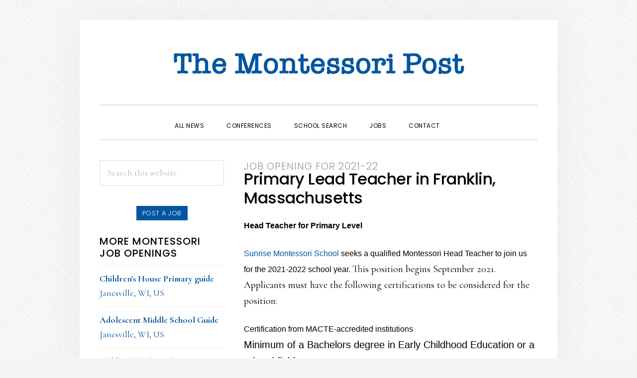

--- FILE ---
content_type: text/html; charset=UTF-8
request_url: https://www.montessoripost.com/jobs/primary-lead-teacher-franklin-ma/
body_size: 10482
content:
<!DOCTYPE html>
<html lang="en-US">
<head >
<meta charset="UTF-8" />
<meta name="viewport" content="width=device-width, initial-scale=1" />
<meta name='robots' content='index, follow, max-image-preview:large, max-snippet:-1, max-video-preview:-1' />

	<!-- This site is optimized with the Yoast SEO plugin v22.9 - https://yoast.com/wordpress/plugins/seo/ -->
	<title>Primary Lead Teacher - Franklin, MA - The Montessori Post</title>
	<meta name="description" content="Montessori school job opening at Sunrise Montessori School in Massachusetts posted by The Center for Guided Montessori Studies on the Montessori Post." />
	<link rel="canonical" href="https://www.montessoripost.com/jobs/primary-lead-teacher-franklin-ma/" />
	<meta property="og:locale" content="en_US" />
	<meta property="og:type" content="article" />
	<meta property="og:title" content="Primary Lead Teacher - Franklin, MA - The Montessori Post" />
	<meta property="og:description" content="Montessori school job opening at Sunrise Montessori School in Massachusetts posted by The Center for Guided Montessori Studies on the Montessori Post." />
	<meta property="og:url" content="https://www.montessoripost.com/jobs/primary-lead-teacher-franklin-ma/" />
	<meta property="og:site_name" content="The Montessori Post" />
	<meta property="article:publisher" content="https://www.facebook.com/TheMontessoriPost/" />
	<meta property="article:modified_time" content="2021-04-02T20:35:25+00:00" />
	<meta name="twitter:card" content="summary_large_image" />
	<meta name="twitter:label1" content="Est. reading time" />
	<meta name="twitter:data1" content="1 minute" />
	<script type="application/ld+json" class="yoast-schema-graph">{"@context":"https://schema.org","@graph":[{"@type":"WebPage","@id":"https://www.montessoripost.com/jobs/primary-lead-teacher-franklin-ma/","url":"https://www.montessoripost.com/jobs/primary-lead-teacher-franklin-ma/","name":"Primary Lead Teacher - Franklin, MA - The Montessori Post","isPartOf":{"@id":"https://www.montessoripost.com/#website"},"datePublished":"2021-03-03T16:01:17+00:00","dateModified":"2021-04-02T20:35:25+00:00","description":"Montessori school job opening at Sunrise Montessori School in Massachusetts posted by The Center for Guided Montessori Studies on the Montessori Post.","breadcrumb":{"@id":"https://www.montessoripost.com/jobs/primary-lead-teacher-franklin-ma/#breadcrumb"},"inLanguage":"en-US","potentialAction":[{"@type":"ReadAction","target":["https://www.montessoripost.com/jobs/primary-lead-teacher-franklin-ma/"]}]},{"@type":"BreadcrumbList","@id":"https://www.montessoripost.com/jobs/primary-lead-teacher-franklin-ma/#breadcrumb","itemListElement":[{"@type":"ListItem","position":1,"name":"Home","item":"https://www.montessoripost.com/"},{"@type":"ListItem","position":2,"name":"Jobs","item":"https://www.montessoripost.com/jobs/"},{"@type":"ListItem","position":3,"name":"Primary Lead Teacher &#8211; Franklin, MA"}]},{"@type":"WebSite","@id":"https://www.montessoripost.com/#website","url":"https://www.montessoripost.com/","name":"The Montessori Post","description":"Montessori school news","publisher":{"@id":"https://www.montessoripost.com/#organization"},"potentialAction":[{"@type":"SearchAction","target":{"@type":"EntryPoint","urlTemplate":"https://www.montessoripost.com/?s={search_term_string}"},"query-input":"required name=search_term_string"}],"inLanguage":"en-US"},{"@type":"Organization","@id":"https://www.montessoripost.com/#organization","name":"The Montessori Post","url":"https://www.montessoripost.com/","logo":{"@type":"ImageObject","inLanguage":"en-US","@id":"https://www.montessoripost.com/#/schema/logo/image/","url":"https://www.montessoripost.com/wp-content/uploads/2020/04/montessori-post-flag.png","contentUrl":"https://www.montessoripost.com/wp-content/uploads/2020/04/montessori-post-flag.png","width":1200,"height":120,"caption":"The Montessori Post"},"image":{"@id":"https://www.montessoripost.com/#/schema/logo/image/"},"sameAs":["https://www.facebook.com/TheMontessoriPost/"]}]}</script>
	<!-- / Yoast SEO plugin. -->


<link rel='dns-prefetch' href='//fonts.googleapis.com' />
<link rel='dns-prefetch' href='//code.ionicframework.com' />
<link rel="alternate" type="application/rss+xml" title="The Montessori Post &raquo; Feed" href="https://www.montessoripost.com/feed/" />
<link rel="alternate" type="application/rss+xml" title="The Montessori Post &raquo; Comments Feed" href="https://www.montessoripost.com/comments/feed/" />
<script type="text/javascript">
/* <![CDATA[ */
window._wpemojiSettings = {"baseUrl":"https:\/\/s.w.org\/images\/core\/emoji\/15.0.3\/72x72\/","ext":".png","svgUrl":"https:\/\/s.w.org\/images\/core\/emoji\/15.0.3\/svg\/","svgExt":".svg","source":{"concatemoji":"https:\/\/www.montessoripost.com\/wp-includes\/js\/wp-emoji-release.min.js?ver=6.5.7"}};
/*! This file is auto-generated */
!function(i,n){var o,s,e;function c(e){try{var t={supportTests:e,timestamp:(new Date).valueOf()};sessionStorage.setItem(o,JSON.stringify(t))}catch(e){}}function p(e,t,n){e.clearRect(0,0,e.canvas.width,e.canvas.height),e.fillText(t,0,0);var t=new Uint32Array(e.getImageData(0,0,e.canvas.width,e.canvas.height).data),r=(e.clearRect(0,0,e.canvas.width,e.canvas.height),e.fillText(n,0,0),new Uint32Array(e.getImageData(0,0,e.canvas.width,e.canvas.height).data));return t.every(function(e,t){return e===r[t]})}function u(e,t,n){switch(t){case"flag":return n(e,"\ud83c\udff3\ufe0f\u200d\u26a7\ufe0f","\ud83c\udff3\ufe0f\u200b\u26a7\ufe0f")?!1:!n(e,"\ud83c\uddfa\ud83c\uddf3","\ud83c\uddfa\u200b\ud83c\uddf3")&&!n(e,"\ud83c\udff4\udb40\udc67\udb40\udc62\udb40\udc65\udb40\udc6e\udb40\udc67\udb40\udc7f","\ud83c\udff4\u200b\udb40\udc67\u200b\udb40\udc62\u200b\udb40\udc65\u200b\udb40\udc6e\u200b\udb40\udc67\u200b\udb40\udc7f");case"emoji":return!n(e,"\ud83d\udc26\u200d\u2b1b","\ud83d\udc26\u200b\u2b1b")}return!1}function f(e,t,n){var r="undefined"!=typeof WorkerGlobalScope&&self instanceof WorkerGlobalScope?new OffscreenCanvas(300,150):i.createElement("canvas"),a=r.getContext("2d",{willReadFrequently:!0}),o=(a.textBaseline="top",a.font="600 32px Arial",{});return e.forEach(function(e){o[e]=t(a,e,n)}),o}function t(e){var t=i.createElement("script");t.src=e,t.defer=!0,i.head.appendChild(t)}"undefined"!=typeof Promise&&(o="wpEmojiSettingsSupports",s=["flag","emoji"],n.supports={everything:!0,everythingExceptFlag:!0},e=new Promise(function(e){i.addEventListener("DOMContentLoaded",e,{once:!0})}),new Promise(function(t){var n=function(){try{var e=JSON.parse(sessionStorage.getItem(o));if("object"==typeof e&&"number"==typeof e.timestamp&&(new Date).valueOf()<e.timestamp+604800&&"object"==typeof e.supportTests)return e.supportTests}catch(e){}return null}();if(!n){if("undefined"!=typeof Worker&&"undefined"!=typeof OffscreenCanvas&&"undefined"!=typeof URL&&URL.createObjectURL&&"undefined"!=typeof Blob)try{var e="postMessage("+f.toString()+"("+[JSON.stringify(s),u.toString(),p.toString()].join(",")+"));",r=new Blob([e],{type:"text/javascript"}),a=new Worker(URL.createObjectURL(r),{name:"wpTestEmojiSupports"});return void(a.onmessage=function(e){c(n=e.data),a.terminate(),t(n)})}catch(e){}c(n=f(s,u,p))}t(n)}).then(function(e){for(var t in e)n.supports[t]=e[t],n.supports.everything=n.supports.everything&&n.supports[t],"flag"!==t&&(n.supports.everythingExceptFlag=n.supports.everythingExceptFlag&&n.supports[t]);n.supports.everythingExceptFlag=n.supports.everythingExceptFlag&&!n.supports.flag,n.DOMReady=!1,n.readyCallback=function(){n.DOMReady=!0}}).then(function(){return e}).then(function(){var e;n.supports.everything||(n.readyCallback(),(e=n.source||{}).concatemoji?t(e.concatemoji):e.wpemoji&&e.twemoji&&(t(e.twemoji),t(e.wpemoji)))}))}((window,document),window._wpemojiSettings);
/* ]]> */
</script>
<link rel='stylesheet' id='daily-dish-pro-css' href='https://www.montessoripost.com/wp-content/themes/daily-dish-pro/style.css?ver=2.0.0' type='text/css' media='all' />
<style id='daily-dish-pro-inline-css' type='text/css'>


		a,
		p.entry-meta a:focus,
		p.entry-meta a:hover,
		.breadcrumb a:focus,
		.breadcrumb a:hover,
		.entry-title a:focus,
		.entry-title a:hover,
		.genesis-nav-menu a:focus,
		.genesis-nav-menu a:hover,
		.genesis-nav-menu .current-menu-item > a,
		.nav-primary .genesis-nav-menu .sub-menu a:focus,
		.nav-primary .genesis-nav-menu .sub-menu a:hover,
		.nav-secondary .genesis-nav-menu .sub-menu a:focus,
		.nav-secondary .genesis-nav-menu .sub-menu a:hover,
		.nav-secondary .genesis-nav-menu .sub-menu .current-menu-item > a:focus,
		.nav-secondary .genesis-nav-menu .sub-menu .current-menu-item > a:hover,
		.nav-secondary .genesis-nav-menu a:focus,
		.nav-secondary .genesis-nav-menu a:hover,
		.site-footer a:focus,
		.site-footer a:hover {
			color: #0255a1;
		}

		@media only screen and ( max-width: 768px ) {
			.genesis-responsive-menu .genesis-nav-menu a:focus,
			.genesis-responsive-menu .genesis-nav-menu a:hover,
			.genesis-responsive-menu .genesis-nav-menu .sub-menu .menu-item a:focus,
			.genesis-responsive-menu .genesis-nav-menu .sub-menu .menu-item a:hover,
			.menu-toggle:focus,
			.menu-toggle:hover,
			.nav-primary .sub-menu-toggle:focus,
			.nav-primary .sub-menu-toggle:hover,
			.sub-menu-toggle:focus,
			.sub-menu-toggle:hover,
			#genesis-mobile-nav-primary:focus,
			#genesis-mobile-nav-primary:hover {
				color: #0255a1;
			}
		}

		

		button:focus,
		button:hover,
		button.secondary,
		input[type="button"].secondary,
		input[type="button"]:focus,
		input[type="button"]:hover,
		input[type="reset"]:focus,
		input[type="reset"]:hover,
		input[type="reset"].secondary,
		input[type="submit"]:focus,
		input[type="submit"]:hover,
		input[type="submit"].secondary,
		.archive-pagination li a:focus,
		.archive-pagination li a:hover,
		.archive-pagination .active a,
		.button:focus,
		.button:hover,
		.button.secondary,
		.entry-content .button:focus,
		.entry-content .button:hover,
		.enews-widget input[type="submit"]:focus,
		.enews-widget input[type="submit"]:hover {
			background-color: #56bb55;
			color: #333333;
		}

		.nav-primary .genesis-nav-menu .sub-menu a:focus,
		.nav-primary .genesis-nav-menu .sub-menu a:hover,
		.nav-primary .genesis-nav-menu .sub-menu .current-menu-item > a:focus,
		.nav-primary .genesis-nav-menu .sub-menu .current-menu-item > a:hover,
		.nav-secondary .genesis-nav-menu a:focus,
		.nav-secondary .genesis-nav-menu a:hover,
		.nav-secondary .genesis-nav-menu .current-menu-item > a,
		.nav-secondary .genesis-nav-menu .sub-menu .current-menu-item > a:focus,
		.nav-secondary .genesis-nav-menu .sub-menu .current-menu-item > a:hover {
			color: #56bb55;
		}

		@media only screen and ( max-width: 768px ) {
			.nav-secondary.genesis-responsive-menu .genesis-nav-menu .sub-menu .menu-item a:focus,
			.nav-secondary.genesis-responsive-menu .genesis-nav-menu .sub-menu .menu-item a:hover,
			.nav-secondary .sub-menu-toggle:focus,
			.nav-secondary .sub-menu-toggle:hover,
			#genesis-mobile-nav-secondary:focus,
			#genesis-mobile-nav-secondary:hover {
				color: #56bb55;
			}
		}
		
</style>
<style id='wp-emoji-styles-inline-css' type='text/css'>

	img.wp-smiley, img.emoji {
		display: inline !important;
		border: none !important;
		box-shadow: none !important;
		height: 1em !important;
		width: 1em !important;
		margin: 0 0.07em !important;
		vertical-align: -0.1em !important;
		background: none !important;
		padding: 0 !important;
	}
</style>
<link rel='stylesheet' id='wp-block-library-css' href='https://www.montessoripost.com/wp-includes/css/dist/block-library/style.min.css?ver=6.5.7' type='text/css' media='all' />
<style id='classic-theme-styles-inline-css' type='text/css'>
/*! This file is auto-generated */
.wp-block-button__link{color:#fff;background-color:#32373c;border-radius:9999px;box-shadow:none;text-decoration:none;padding:calc(.667em + 2px) calc(1.333em + 2px);font-size:1.125em}.wp-block-file__button{background:#32373c;color:#fff;text-decoration:none}
</style>
<style id='global-styles-inline-css' type='text/css'>
body{--wp--preset--color--black: #000000;--wp--preset--color--cyan-bluish-gray: #abb8c3;--wp--preset--color--white: #ffffff;--wp--preset--color--pale-pink: #f78da7;--wp--preset--color--vivid-red: #cf2e2e;--wp--preset--color--luminous-vivid-orange: #ff6900;--wp--preset--color--luminous-vivid-amber: #fcb900;--wp--preset--color--light-green-cyan: #7bdcb5;--wp--preset--color--vivid-green-cyan: #00d084;--wp--preset--color--pale-cyan-blue: #8ed1fc;--wp--preset--color--vivid-cyan-blue: #0693e3;--wp--preset--color--vivid-purple: #9b51e0;--wp--preset--gradient--vivid-cyan-blue-to-vivid-purple: linear-gradient(135deg,rgba(6,147,227,1) 0%,rgb(155,81,224) 100%);--wp--preset--gradient--light-green-cyan-to-vivid-green-cyan: linear-gradient(135deg,rgb(122,220,180) 0%,rgb(0,208,130) 100%);--wp--preset--gradient--luminous-vivid-amber-to-luminous-vivid-orange: linear-gradient(135deg,rgba(252,185,0,1) 0%,rgba(255,105,0,1) 100%);--wp--preset--gradient--luminous-vivid-orange-to-vivid-red: linear-gradient(135deg,rgba(255,105,0,1) 0%,rgb(207,46,46) 100%);--wp--preset--gradient--very-light-gray-to-cyan-bluish-gray: linear-gradient(135deg,rgb(238,238,238) 0%,rgb(169,184,195) 100%);--wp--preset--gradient--cool-to-warm-spectrum: linear-gradient(135deg,rgb(74,234,220) 0%,rgb(151,120,209) 20%,rgb(207,42,186) 40%,rgb(238,44,130) 60%,rgb(251,105,98) 80%,rgb(254,248,76) 100%);--wp--preset--gradient--blush-light-purple: linear-gradient(135deg,rgb(255,206,236) 0%,rgb(152,150,240) 100%);--wp--preset--gradient--blush-bordeaux: linear-gradient(135deg,rgb(254,205,165) 0%,rgb(254,45,45) 50%,rgb(107,0,62) 100%);--wp--preset--gradient--luminous-dusk: linear-gradient(135deg,rgb(255,203,112) 0%,rgb(199,81,192) 50%,rgb(65,88,208) 100%);--wp--preset--gradient--pale-ocean: linear-gradient(135deg,rgb(255,245,203) 0%,rgb(182,227,212) 50%,rgb(51,167,181) 100%);--wp--preset--gradient--electric-grass: linear-gradient(135deg,rgb(202,248,128) 0%,rgb(113,206,126) 100%);--wp--preset--gradient--midnight: linear-gradient(135deg,rgb(2,3,129) 0%,rgb(40,116,252) 100%);--wp--preset--font-size--small: 13px;--wp--preset--font-size--medium: 20px;--wp--preset--font-size--large: 36px;--wp--preset--font-size--x-large: 42px;--wp--preset--spacing--20: 0.44rem;--wp--preset--spacing--30: 0.67rem;--wp--preset--spacing--40: 1rem;--wp--preset--spacing--50: 1.5rem;--wp--preset--spacing--60: 2.25rem;--wp--preset--spacing--70: 3.38rem;--wp--preset--spacing--80: 5.06rem;--wp--preset--shadow--natural: 6px 6px 9px rgba(0, 0, 0, 0.2);--wp--preset--shadow--deep: 12px 12px 50px rgba(0, 0, 0, 0.4);--wp--preset--shadow--sharp: 6px 6px 0px rgba(0, 0, 0, 0.2);--wp--preset--shadow--outlined: 6px 6px 0px -3px rgba(255, 255, 255, 1), 6px 6px rgba(0, 0, 0, 1);--wp--preset--shadow--crisp: 6px 6px 0px rgba(0, 0, 0, 1);}:where(.is-layout-flex){gap: 0.5em;}:where(.is-layout-grid){gap: 0.5em;}body .is-layout-flex{display: flex;}body .is-layout-flex{flex-wrap: wrap;align-items: center;}body .is-layout-flex > *{margin: 0;}body .is-layout-grid{display: grid;}body .is-layout-grid > *{margin: 0;}:where(.wp-block-columns.is-layout-flex){gap: 2em;}:where(.wp-block-columns.is-layout-grid){gap: 2em;}:where(.wp-block-post-template.is-layout-flex){gap: 1.25em;}:where(.wp-block-post-template.is-layout-grid){gap: 1.25em;}.has-black-color{color: var(--wp--preset--color--black) !important;}.has-cyan-bluish-gray-color{color: var(--wp--preset--color--cyan-bluish-gray) !important;}.has-white-color{color: var(--wp--preset--color--white) !important;}.has-pale-pink-color{color: var(--wp--preset--color--pale-pink) !important;}.has-vivid-red-color{color: var(--wp--preset--color--vivid-red) !important;}.has-luminous-vivid-orange-color{color: var(--wp--preset--color--luminous-vivid-orange) !important;}.has-luminous-vivid-amber-color{color: var(--wp--preset--color--luminous-vivid-amber) !important;}.has-light-green-cyan-color{color: var(--wp--preset--color--light-green-cyan) !important;}.has-vivid-green-cyan-color{color: var(--wp--preset--color--vivid-green-cyan) !important;}.has-pale-cyan-blue-color{color: var(--wp--preset--color--pale-cyan-blue) !important;}.has-vivid-cyan-blue-color{color: var(--wp--preset--color--vivid-cyan-blue) !important;}.has-vivid-purple-color{color: var(--wp--preset--color--vivid-purple) !important;}.has-black-background-color{background-color: var(--wp--preset--color--black) !important;}.has-cyan-bluish-gray-background-color{background-color: var(--wp--preset--color--cyan-bluish-gray) !important;}.has-white-background-color{background-color: var(--wp--preset--color--white) !important;}.has-pale-pink-background-color{background-color: var(--wp--preset--color--pale-pink) !important;}.has-vivid-red-background-color{background-color: var(--wp--preset--color--vivid-red) !important;}.has-luminous-vivid-orange-background-color{background-color: var(--wp--preset--color--luminous-vivid-orange) !important;}.has-luminous-vivid-amber-background-color{background-color: var(--wp--preset--color--luminous-vivid-amber) !important;}.has-light-green-cyan-background-color{background-color: var(--wp--preset--color--light-green-cyan) !important;}.has-vivid-green-cyan-background-color{background-color: var(--wp--preset--color--vivid-green-cyan) !important;}.has-pale-cyan-blue-background-color{background-color: var(--wp--preset--color--pale-cyan-blue) !important;}.has-vivid-cyan-blue-background-color{background-color: var(--wp--preset--color--vivid-cyan-blue) !important;}.has-vivid-purple-background-color{background-color: var(--wp--preset--color--vivid-purple) !important;}.has-black-border-color{border-color: var(--wp--preset--color--black) !important;}.has-cyan-bluish-gray-border-color{border-color: var(--wp--preset--color--cyan-bluish-gray) !important;}.has-white-border-color{border-color: var(--wp--preset--color--white) !important;}.has-pale-pink-border-color{border-color: var(--wp--preset--color--pale-pink) !important;}.has-vivid-red-border-color{border-color: var(--wp--preset--color--vivid-red) !important;}.has-luminous-vivid-orange-border-color{border-color: var(--wp--preset--color--luminous-vivid-orange) !important;}.has-luminous-vivid-amber-border-color{border-color: var(--wp--preset--color--luminous-vivid-amber) !important;}.has-light-green-cyan-border-color{border-color: var(--wp--preset--color--light-green-cyan) !important;}.has-vivid-green-cyan-border-color{border-color: var(--wp--preset--color--vivid-green-cyan) !important;}.has-pale-cyan-blue-border-color{border-color: var(--wp--preset--color--pale-cyan-blue) !important;}.has-vivid-cyan-blue-border-color{border-color: var(--wp--preset--color--vivid-cyan-blue) !important;}.has-vivid-purple-border-color{border-color: var(--wp--preset--color--vivid-purple) !important;}.has-vivid-cyan-blue-to-vivid-purple-gradient-background{background: var(--wp--preset--gradient--vivid-cyan-blue-to-vivid-purple) !important;}.has-light-green-cyan-to-vivid-green-cyan-gradient-background{background: var(--wp--preset--gradient--light-green-cyan-to-vivid-green-cyan) !important;}.has-luminous-vivid-amber-to-luminous-vivid-orange-gradient-background{background: var(--wp--preset--gradient--luminous-vivid-amber-to-luminous-vivid-orange) !important;}.has-luminous-vivid-orange-to-vivid-red-gradient-background{background: var(--wp--preset--gradient--luminous-vivid-orange-to-vivid-red) !important;}.has-very-light-gray-to-cyan-bluish-gray-gradient-background{background: var(--wp--preset--gradient--very-light-gray-to-cyan-bluish-gray) !important;}.has-cool-to-warm-spectrum-gradient-background{background: var(--wp--preset--gradient--cool-to-warm-spectrum) !important;}.has-blush-light-purple-gradient-background{background: var(--wp--preset--gradient--blush-light-purple) !important;}.has-blush-bordeaux-gradient-background{background: var(--wp--preset--gradient--blush-bordeaux) !important;}.has-luminous-dusk-gradient-background{background: var(--wp--preset--gradient--luminous-dusk) !important;}.has-pale-ocean-gradient-background{background: var(--wp--preset--gradient--pale-ocean) !important;}.has-electric-grass-gradient-background{background: var(--wp--preset--gradient--electric-grass) !important;}.has-midnight-gradient-background{background: var(--wp--preset--gradient--midnight) !important;}.has-small-font-size{font-size: var(--wp--preset--font-size--small) !important;}.has-medium-font-size{font-size: var(--wp--preset--font-size--medium) !important;}.has-large-font-size{font-size: var(--wp--preset--font-size--large) !important;}.has-x-large-font-size{font-size: var(--wp--preset--font-size--x-large) !important;}
.wp-block-navigation a:where(:not(.wp-element-button)){color: inherit;}
:where(.wp-block-post-template.is-layout-flex){gap: 1.25em;}:where(.wp-block-post-template.is-layout-grid){gap: 1.25em;}
:where(.wp-block-columns.is-layout-flex){gap: 2em;}:where(.wp-block-columns.is-layout-grid){gap: 2em;}
.wp-block-pullquote{font-size: 1.5em;line-height: 1.6;}
</style>
<link rel='stylesheet' id='contact-form-7-css' href='https://www.montessoripost.com/wp-content/plugins/contact-form-7/includes/css/styles.css?ver=5.9.6' type='text/css' media='all' />
<link rel='stylesheet' id='daily-dish-google-fonts-css' href='//fonts.googleapis.com/css?family=Cormorant%3A400%2C400i%2C700%2C700i%7CPoppins%3A300%2C400%2C500%2C700&#038;ver=2.0.0' type='text/css' media='all' />
<link rel='stylesheet' id='daily-dish-ionicons-css' href='//code.ionicframework.com/ionicons/2.0.1/css/ionicons.min.css?ver=2.0.0' type='text/css' media='all' />
<link rel='stylesheet' id='cf7cf-style-css' href='https://www.montessoripost.com/wp-content/plugins/cf7-conditional-fields/style.css?ver=2.4.12' type='text/css' media='all' />
<script type="text/javascript" src="https://www.montessoripost.com/wp-includes/js/jquery/jquery.min.js?ver=3.7.1" id="jquery-core-js"></script>
<script type="text/javascript" src="https://www.montessoripost.com/wp-includes/js/jquery/jquery-migrate.min.js?ver=3.4.1" id="jquery-migrate-js"></script>
<link rel="https://api.w.org/" href="https://www.montessoripost.com/wp-json/" /><link rel="EditURI" type="application/rsd+xml" title="RSD" href="https://www.montessoripost.com/xmlrpc.php?rsd" />
<meta name="generator" content="WordPress 6.5.7" />
<link rel='shortlink' href='https://www.montessoripost.com/?p=7205' />
<link rel="alternate" type="application/json+oembed" href="https://www.montessoripost.com/wp-json/oembed/1.0/embed?url=https%3A%2F%2Fwww.montessoripost.com%2Fjobs%2Fprimary-lead-teacher-franklin-ma%2F" />
<link rel="alternate" type="text/xml+oembed" href="https://www.montessoripost.com/wp-json/oembed/1.0/embed?url=https%3A%2F%2Fwww.montessoripost.com%2Fjobs%2Fprimary-lead-teacher-franklin-ma%2F&#038;format=xml" />
<link rel="pingback" href="https://www.montessoripost.com/xmlrpc.php" />
<!-- Global site tag (gtag.js) - Google Analytics -->
<script async src="https://www.googletagmanager.com/gtag/js?id=UA-164043471-1"></script>
<script>
  window.dataLayer = window.dataLayer || [];
  function gtag(){dataLayer.push(arguments);}
  gtag('js', new Date());

  gtag('config', 'UA-164043471-1');
</script>

<meta name="google-site-verification" content="lEmdDS4k7_hmpLF_vlQCYFUw4Aie5jGpIiuyY2-x6_4" />
<style type="text/css">.site-title a { background: url(https://www.montessoripost.com/wp-content/uploads/2020/04/cropped-montessori-post-flag-1.png) no-repeat !important; }</style>
<style type="text/css" id="custom-background-css">
body.custom-background { background-image: url("https://www.montessoripost.com/wp-content/themes/daily-dish-pro/images/bg.png"); background-position: left top; background-size: auto; background-repeat: repeat; background-attachment: fixed; }
</style>
	<link rel="icon" href="https://www.montessoripost.com/wp-content/uploads/2020/04/cropped-mp-favicon-32x32.png" sizes="32x32" />
<link rel="icon" href="https://www.montessoripost.com/wp-content/uploads/2020/04/cropped-mp-favicon-192x192.png" sizes="192x192" />
<link rel="apple-touch-icon" href="https://www.montessoripost.com/wp-content/uploads/2020/04/cropped-mp-favicon-180x180.png" />
<meta name="msapplication-TileImage" content="https://www.montessoripost.com/wp-content/uploads/2020/04/cropped-mp-favicon-270x270.png" />
</head>
<body data-rsssl=1 class="jobs-template-default single single-jobs postid-7205 custom-background custom-header header-image header-full-width sidebar-content genesis-breadcrumbs-hidden genesis-footer-widgets-hidden"><div class="site-container"><ul class="genesis-skip-link"><li><a href="#genesis-nav-primary" class="screen-reader-shortcut"> Skip to primary navigation</a></li><li><a href="#genesis-content" class="screen-reader-shortcut"> Skip to main content</a></li><li><a href="#genesis-sidebar-primary" class="screen-reader-shortcut"> Skip to primary sidebar</a></li></ul><header class="site-header"><div class="wrap"><div class="title-area"><p class="site-title"><a href="https://www.montessoripost.com/">The Montessori Post</a></p><p class="site-description">Montessori school news</p></div></div></header><div class="menu-wrap"><nav class="nav-primary" aria-label="Main" id="genesis-nav-primary"><div class="wrap"><ul id="menu-primary-navigation" class="menu genesis-nav-menu menu-primary js-superfish"><li id="menu-item-23199" class="menu-item menu-item-type-taxonomy menu-item-object-category menu-item-has-children menu-item-23199"><a href="https://www.montessoripost.com/category/all-news/"><span >All News</span></a>
<ul class="sub-menu">
	<li id="menu-item-6865" class="menu-item menu-item-type-taxonomy menu-item-object-category menu-item-6865"><a href="https://www.montessoripost.com/category/espanol/"><span >Español</span></a></li>
	<li id="menu-item-23202" class="menu-item menu-item-type-taxonomy menu-item-object-category menu-item-23202"><a href="https://www.montessoripost.com/category/africa/"><span >Africa</span></a></li>
	<li id="menu-item-23203" class="menu-item menu-item-type-taxonomy menu-item-object-category menu-item-23203"><a href="https://www.montessoripost.com/category/asia/"><span >Asia</span></a></li>
	<li id="menu-item-23204" class="menu-item menu-item-type-taxonomy menu-item-object-category menu-item-23204"><a href="https://www.montessoripost.com/category/australia/"><span >Australia</span></a></li>
	<li id="menu-item-23206" class="menu-item menu-item-type-taxonomy menu-item-object-category menu-item-23206"><a href="https://www.montessoripost.com/category/canada/"><span >Canada</span></a></li>
	<li id="menu-item-23208" class="menu-item menu-item-type-taxonomy menu-item-object-category menu-item-23208"><a href="https://www.montessoripost.com/category/europe/"><span >Europe</span></a></li>
	<li id="menu-item-23209" class="menu-item menu-item-type-taxonomy menu-item-object-category menu-item-23209"><a href="https://www.montessoripost.com/category/india/"><span >India</span></a></li>
	<li id="menu-item-23210" class="menu-item menu-item-type-taxonomy menu-item-object-category menu-item-23210"><a href="https://www.montessoripost.com/category/middle-east/"><span >Middle East</span></a></li>
	<li id="menu-item-23212" class="menu-item menu-item-type-taxonomy menu-item-object-category menu-item-23212"><a href="https://www.montessoripost.com/category/south-america/"><span >South America</span></a></li>
</ul>
</li>
<li id="menu-item-7550" class="menu-item menu-item-type-post_type menu-item-object-page menu-item-7550"><a href="https://www.montessoripost.com/conferences/"><span >Conferences</span></a></li>
<li id="menu-item-5041" class="menu-item menu-item-type-custom menu-item-object-custom menu-item-5041"><a target="_blank" rel="noopener" href="http://schools.guidedstudies.com/search/"><span >School Search</span></a></li>
<li id="menu-item-1251" class="menu-item menu-item-type-custom menu-item-object-custom menu-item-has-children menu-item-1251"><a href="/jobs/"><span >Jobs</span></a>
<ul class="sub-menu">
	<li id="menu-item-23215" class="menu-item menu-item-type-custom menu-item-object-custom menu-item-23215"><a href="https://www.montessoripost.com/jobs/"><span >All Jobs</span></a></li>
	<li id="menu-item-23200" class="menu-item menu-item-type-post_type menu-item-object-page menu-item-23200"><a href="https://www.montessoripost.com/submit-a-job-listing/"><span >Submit a job listing</span></a></li>
</ul>
</li>
<li id="menu-item-1266" class="menu-item menu-item-type-post_type menu-item-object-page menu-item-1266"><a href="https://www.montessoripost.com/contact/"><span >Contact</span></a></li>
<li class="menu-item"><a href="#header-search-wrap" aria-controls="header-search-wrap" aria-expanded="false" role="button" class="toggle-header-search"><span class="screen-reader-text">Show Search</span><span class="ionicons ion-ios-search"></span></a></li></ul></div></nav><div id="header-search-wrap" class="header-search-wrap"><form class="search-form" method="get" action="https://www.montessoripost.com/" role="search"><label class="search-form-label screen-reader-text" for="searchform-1">Search this website</label><input class="search-form-input" type="search" name="s" id="searchform-1" placeholder="Search this website"><input class="search-form-submit" type="submit" value="Search"><meta content="https://www.montessoripost.com/?s={s}"></form> <a href="#" role="button" aria-expanded="false" aria-controls="header-search-wrap" class="toggle-header-search close"><span class="screen-reader-text">Hide Search</span><span class="ionicons ion-ios-close-empty"></span></a></div></div><div class="site-inner">


<main class="content" id="genesis-content">
					
			
					
	<h4 style="font-weight: 300; text-transform: uppercase; color: #999; margin-bottom: -5px;">Job Opening for 2021-22</h4>				
	<h1 class="entry-title">Primary Lead Teacher in Franklin, Massachusetts</h1>
	<h3></h3>
	
	
			
			
	<div id="job-content">
				<p><span style="font-family: verdana, helvetica, sans-serif; font-size: medium;"><strong>Head Teacher for Primary Level</strong><br clear="none" /></span></p>
<div dir="ltr"><span style="font-family: verdana, helvetica, sans-serif; font-size: medium;"><a href="http://www.mysunrisemontessori.com/" target="_blank" rel="noopener noreferrer">Sunrise Montessori School</a> seeks a qualified Montessori Head Teacher to join us for the 2021-2022 school year. </span>This position begins September 2021.</div>
<p>Applicants must have the following certifications to be considered for the position:</p>
<div dir="ltr"><span style="font-family: verdana, helvetica, sans-serif; font-size: medium;">Certification from MACTE-accredited institutions </span></div>
<p><span style="font-family: verdana, helvetica, sans-serif;">Minimum of a Bachelors degree in Early Childhood Education or a related field<br clear="none" />Qualified as a Lead Teacher by the Massachusetts DEEC<br clear="none" />Current CPR and First Aid<br clear="none" /><br clear="none" />Hours are full time from 8:00am to 3:00pm, (35 hours per week), Monday through Friday. Compensation is commensurate with experience. Benefits include paid sick days, personal days, Federal holidays, compensation for up to 20 hours of PDP workshops/seminars, discount for employee&#8217;s enrolled child/ren and individual annual membership in the American Montessori Society.<br clear="none" /></span></p>
<p>&nbsp;</p>
<div><span style="font-family: verdana, helvetica, sans-serif; font-size: medium;">The ideal candidate will work collaboratively with the classroom Assistant Teacher and other school staff. He/she must effectively plan, prepare and present lessons for a range of ages and ability levels. ​</span></div>
<div><span style="font-family: verdana, helvetica, sans-serif; font-size: medium;"> </span></div>
<div dir="ltr">
<p><span style="font-family: verdana, helvetica, sans-serif; font-size: medium;">Sunrise Montessori School has served children in the Franklin, MA area and surrounding towns since 2005 with Preschool, pre-K transitional and Kindergarten programs.  We seek enthusiastic teachers who bring several years of classroom </span>experience with them, and who are willing to learn new things as well as share knowledge with colleagues.  Our classes have been in-person throughout the current school year.</p>
<div><span style="color: #696969; font-family: verdana, helvetica, sans-serif; font-size: medium;"><b>If you are an early childhood professional with Massachusetts Lead Teacher  certification and certification from a MACTE-accredited institute, we&#8217;d love to hear from you. </b>Please also see our website for other employment opportunities.</span></div>
<div><span style="color: #696969; font-family: verdana, helvetica, sans-serif; font-size: medium;"> </span></div>
</div>
<p><span style="font-family: verdana, helvetica, sans-serif; font-size: medium;">To apply please email a letter of interest and your résumé to:<br clear="none" />​Headofschool@<wbr />MySunriseMontessori.com<br clear="none" /></span></p>
<p><span style="font-family: verdana, helvetica, sans-serif; font-size: medium;"><br clear="none" />Or contact us by mail:<br clear="none" /><br clear="none" />Sunrise Montessori School, Inc.<br clear="none" />Attn: Andrea Rossick, Head of School<br clear="none" />PO Box 515<br clear="none" />Franklin, MA  02038</span></p>
		
		
    	<div class="specialqualifications">
			<h5 style="font-size: 15px; margin-bottom: 0;">Special qualifications</h5>
			<ul>
			<li>2021-22</li><li>Bachelor's Degree</li>			</ul>
		</div>
    

		
					
	</div>
	
	 
	
	

		
	</main>
	
	

<aside class="sidebar sidebar-primary widget-area" role="complementary" aria-label="Primary Sidebar" itemscope="" itemtype="https://schema.org/WPSideBar" id="genesis-sidebar-primary"><h2 class="genesis-sidebar-title screen-reader-text">Primary Sidebar</h2><section id="search-2" class="widget widget_search"><div class="widget-wrap"><form class="search-form" method="get" action="https://www.montessoripost.com" role="search" itemprop="potentialAction" itemscope="" itemtype="https://schema.org/SearchAction"><label class="search-form-label screen-reader-text" for="searchform-2">Search this website</label><input class="search-form-input" type="search" name="s" id="searchform-2" placeholder="Search this website" itemprop="query-input"><input class="search-form-submit" type="submit" value="Search"><meta content="https://www.montessoripost.com/?s={s}" itemprop="target"></form></div></section>
		
		<div id="jobsbar" class="col-sm-5 col-md-3">

<div style="text-align: center; margin: 8px 0 30px 0; ">
<a href="/submit-a-job-listing/" class="button btn" style="padding: 4px 12px; width: auto; font-style:normal; font-size: 13px; ">Post a job</a>
</div>


	<h4>More Montessori job openings</h4>
	
	
         
      
        	 
       <div class="job">
           <a href="https://www.montessoripost.com/jobs/childrens-house-primary-guide-janesville-wi/"><b>Children's House Primary guide</b><br>
           Janesville, WI, US</a>
        </div>
                    
         
      
        	 
       <div class="job">
           <a href="https://www.montessoripost.com/jobs/adolescent-middle-school-guide-janesville-wi/"><b>Adolescent Middle School Guide</b><br>
           Janesville, WI, US</a>
        </div>
                    
         
      
        	 
       <div class="job">
           <a href="https://www.montessoripost.com/jobs/middle-school-teacher-atlanta-ga/"><b>Middle School Teacher</b><br>
           Atlanta, GA, US</a>
        </div>
                    
         
      
        	 
       <div class="job">
           <a href="https://www.montessoripost.com/jobs/toddler-float-closer-for-licensed-childcare-roseville-mn/"><b>Toddler Float/Closer for licensed Childcare</b><br>
           Roseville, MN, US</a>
        </div>
                    
         
      
        	 
       <div class="job">
           <a href="https://www.montessoripost.com/jobs/preschool-and-kindergarten-assistant-teacher-casa-ages-3-6-roseville-mn/"><b>Preschool and Kindergarten Assistant Teacher (Casa) (ages 3-6)</b><br>
           Roseville, MN, US</a>
        </div>
                    
         
      
        	 
       <div class="job">
           <a href="https://www.montessoripost.com/jobs/montessori-certified-primary-lead-guide-rapid-city-sd/"><b>Montessori Certified Primary Lead Guide</b><br>
           Rapid City, SD, US</a>
        </div>
                    
         
      
        	 
       <div class="job">
           <a href="https://www.montessoripost.com/jobs/primary-montessori-guide-avon-ct/"><b>Primary Montessori Guide</b><br>
           Avon, CT, US</a>
        </div>
                    
         
      
        	 
       <div class="job">
           <a href="https://www.montessoripost.com/jobs/founding-montessori-director-jersey-city-nj/"><b>Founding Montessori Director</b><br>
           Jersey City, NJ, US</a>
        </div>
                    
         
      
        	 
       <div class="job">
           <a href="https://www.montessoripost.com/jobs/teacher-for-homeschooling-boca-raton-fl/"><b>Teacher for homeschooling</b><br>
           Boca Raton, FL , US</a>
        </div>
                    
         
      
        	 
       <div class="job">
           <a href="https://www.montessoripost.com/jobs/lead-infant-guide-raleigh-nc/"><b>Lead Infant Guide</b><br>
           Raleigh, NC, US</a>
        </div>
                    
         
            
         
            
         
            
         
            
         
            
         
            
         
            
         
            
         
            
         
            
         
            
         
            
         
            
         
            
         
            
         
            
         
            
         
            
         
            
         
            
         
            
         
            
         
            
         
            
         
            
         
            
         
            
         
            
         
            
         
            
         
            
         
            
         
            
         
            
         
            
         
            
         
            
         
            
         
            
         
            
         
            
         
            
         
            
         
            
         
            
         
            
         
            
         
            
         
            
         
            
         
            
         
            
         
            
         
            
         
            
         
            
         
            
         
            
         
            
         
            
         
            
         
            
         
            
         
            
         
            
         
            
         
            
         
            
         
            
         
            
         
            
         
            
         
            
         
            
         
            
         
            
         
            
         
            
         
            
         
            
         
            
         
            
         
            
         
            
         
            
         
            
         
            
         
            
         
            
         
            
         
            
         
            
         
            
         
            
         
            
         
            
         
            
         
            
         
            
         
            
         
            
         
            
         
            
         
            
         
            
         
            
         
            
         
            
         
            
         
            
         
            
         
            
         
            
         
            
         
            
         
            
         
            
         
            
         
            
         
            
         
            
         
            
         
            
         
            
         
            
         
            
         
            
         
            
         
            
         
            
         
            
         
            
         
            
         
            
         
            
         
            
         
            
         
            
         
            
         
            
         
            
         
            
         
            
         
            
         
            
         
            
         
            
         
            
         
            
         
            
         
            
         
            
         
            
         
            
         
            
         
            
         
            
         
            
         
            
         
            
         
            
         
            
         
            
         
            
         
            
         
            
         
            
         
            
         
            
         
            
         
            
         
            
         
            
         
            
         
            
         
            
         
            
         
            
         
            
         
            
         
            
         
            
         
            
         
            
         
            
         
            
         
            
         
            
         
            
         
            
         
            
         
            
         
            
         
            
         
            
         
            
         
            
         
            
         
            
         
            
         
            
         
            
         
            
         
            
         
            
         
            
         
            
         
            
         
            
         
            
         
            
         
            
         
            
         
            
         
            
         
            
         
            
         
            
         
            
         
            
         
            
         
            
         
            
         
            
         
            
         
            
         
            
         
            
         
            
         
            
         
            
         
            
         
            
         
            
         
            
         
            
         
            
         
            
         
            
         
            
         
            
         
            
         
            
         
            
         
            
         
            
         
            
         
            
         
            
         
            
         
            
         
            
         
            
         
            
         
            
         
            
         
            
         
            
         
            
         
            
         
            
         
            
         
            
         
            
         
            
         
            
         
            
         
            
         
            
         
            
         
            
         
            
         
            
         
            
         
            
         
            
         
            
         
            
         
            
         
            
         
            
         
            
         
            
         
            
         
            
         
            
         
            
         
            
         
            
         
            
         
            
         
            
         
            
         
            
         
            
         
            
         
            
         
            
         
            
         
            
         
            
         
            
         
            
         
            
         
            
         
            
         
            
         
            
         
            
         
            
         
            
         
            
         
            
         
            
         
            
         
            
         
            
         
            
         
            
         
            
         
            
         
            
         
            
         
            
         
            
         
            
         
            
         
            
         
            
         
            
         
            
         
            
         
            
         
            
         
            
         
            
         
            
         
            
         
            
         
            
         
            
         
            
         
            
         
            
         
            
         
            
         
            
         
            
         
            
         
            
         
            
         
            
         
            
         
            
         
            
         
            
         
            
         
            
         
            
         
            
         
            
         
            
         
            
         
            
         
            
         
            
         
            
         
            
         
            
         
            
         
            
         
            
         
            
         
            
         
            
         
            
         
            
         
            
         
            
         
            
         
            
         
            
         
            
         
            
         
            
         
            
         
            
         
            
         
            
         
            
         
            
         
            
         
            
         
            
         
            
         
            
         
            
         
            
         
            
         
            
         
            
         
            
         
            
         
            
         
            
         
            
         
            
         
            
         
            
         
            
         
            
         
            
         
            
         
            
         
            
         
            
         
            
         
            
         
            
         
            
         
            
         
            
         
            
         
            
         
            
         
            
         
            
         
            
         
            
         
            
         
            
         
            
         
            
         
            
         
            
         
            
         
            
         
            
         
            
         
            
         
            
         
            
         
            
         
            
         
            
         
            
         
            
         
            
         
            
         
            
         
            
         
            
         
            
         
            
         
            
         
            
         
            
         
            
         
            
         
            
         
            
         
            
         
            
         
            
         
            
         
            
         
            
         
            
         
            
         
            
         
            
         
            
         
            
         
            
         
            
         
            
         
            
         
            
         
            
         
            
         
            
         
            
         
            
         
            
         
            
         
            
         
            
         
            
         
            
         
            
         
            
         
            
         
            
         
            
         
            
         
            
         
            
         
            
         
            
         
            
         
            
         
            
         
            
         
            
         
            
         
            
         
            
         
            
         
            
         
            
         
            
         
            
         
            
         
            
         
            
         
            
         
            
         
            
         
            
         
            
         
            
         
            
         
            
         
            
         
            
         
            
         
            
         
            
         
            
         
            
         
            
         
            
         
            
         
            
         
            
         
            
         
            
         
            
         
            
         
            
         
            
         
            
         
            
         
            
         
            
         
            
         
            
         
            
         
            
         
            
         
            
         
            
         
            
         
            
         
            
         
            
         
            
         
            
         
            
         
            
         
            
         
            
         
            
         
            
         
            
         
            
         
            
         
            
         
            
         
            
         
            
         
            
         
            
         
            
         
            
         
            
         
            
         
            
         
            
         
            
         
            
         
            
         
            
         
            
         
            
         
            
         
            
         
            
         
            
         
            
         
            
         
            
         
            
         
            
         
            
         
            
         
            
         
            
         
            
         
            
         
            
         
            
         
            
         
            
         
            
         
            
         
            
         
            
         
            
         
            
         
            
         
            
         
            
         
            
         
            
         
            
         
            
         
            
         
            
         
            
         
            
         
            
         
            
         
            
         
            
         
            
         
            
         
            
         
            
         
            
         
            
         
            
         
            
         
            
         
            
         
            
         
            
         
            
         
            
         
            
         
            
         
            
         
            
         
            
         
            
         
            
         
            
         
            
         
            
         
            
         
            
         
            
         
            
         
            
         
            
         
            
         
            
         
            
         
            
         
            
         
            
         
            
         
            
         
            
         
            
         
            
         
            
         
            
         
            
         
            
         
            
         
            
         
            
         
            
         
            
         
            
         
            
         
            
         
            
         
            
         
            
         
            
         
            
         
            
         
            
         
            
         
            
         
            
         
            
         
            
         
            
         
            
         
            
         
            
         
            
         
            
         
            
         
            
         
            
         
            
         
            
         
            
         
            
         
            
         
            
         
            
         
            
         
            
         
            
         
            
         
            
         
            
         
            
         
            
         
            
         
            
         
            
         
            
         
            
         
            
         
            
         
            
         
            
         
            
         
            
         
            
         
            
         
            
         
            
         
            
         
            
         
            
         
            
         
            
         
            
         
            
         
            
         
            
         
            
         
            
         
            
         
            
         
            
         
            
         
            
         
            
         
            
         
            
         
            
         
            
         
            
         
            
         
            
         
            
         
            
         
            
         
            
         
            
         
            
         
            
         
            
         
            
         
            
         
            
         
            
         
            
         
            
         
            
         
            
         
            
         
            
         
            
         
            
         
            
         
            
         
            
         
            
         
            
         
            
         
            
         
            
         
            
         
            
         
            
         
            
         
            
         
            
         
            
         
            
         
            
         
            
         
            
         
            
         
            
         
            
         
            
         
            
         
            
         
            
         
            
         
            
         
            
         
            
         
            
         
            
         
            
         
            
         
            
         
            
         
            
         
            
         
            
         
            
         
            
         
            
         
            
         
            
         
            
         
            
         
            
         
            
         
            
         
            
         
            
         
            
         
            
         
            
         
            
         
            
         
            
         
            
         
            
         
            
         
            
         
            
         
            
         
            
         
            
         
            
         
            
         
            
         
            
         
            
         
            
         
            
         
            
         
            
         
            
         
            
         
            
         
            
         
            
         
            
         
            
         
            
         
            
         
            
         
            
         
            
         
            
         
            
         
            
         
            
         
            
         
            
         
            
         
            
         
            
         
            
         
            
         
            
         
            
         
            
         
            
         
            
         
            
         
            
         
            
         
            
         
            
         
            
         
            
         
            
         
            
         
            
         
            
         
            
         
            
         
            
         
            
         
            
         
            
         
            
         
            
         
            
         
            
         
            
         
            
         
            
         
            
         
            
         
            
         
            
         
            
         
            
         
            
         
            
         
            
         
            
         
            
         
            
         
            
         
            
         
            
         
            
         
            
         
            
         
            
         
            
         
            
         
            
         
            
         
            
         
            
         
            
         
            
         
            
         
            
         
            
         
            
         
            
         
            
         
            
         
            
         
            
         
            
         
            
         
            
         
            
         
            
         
            
         
            
         
            
         
            
         
            
         
            
         
            
         
            
         
            
         
            
         
            
         
            
         
            
         
            
         
            
         
            
         
            
         
            
         
            
         
            
         
            
         
            
         
            
         
            
         
            
         
            
         
            
         
            
         
            
         
            
         
            
         
            
         
            
         
            
         
            
         
            
         
            
         
            
         
            
         
            
         
            
         
            
         
            
         
            
         
            
         
            
         
            
         
            
         
            
         
            
         
            
         
            
         
            
         
            
         
            
         
            
         
            
         
            
         
            
         
            
         
            
         
            
         
            
         
            
         
            
         
            
         
            
         
            
         
            
         
            
         
            
         
            
         
            
         
            
         
            
         
            
         
            
         
            
         
            
         
            
         
            
         
            
         
            
         
            
         
            
         
            
         
            
         
            
         
            
         
            
         
            
         
            
         
            
         
            
         
            
         
            
         
            
         
            
         
            
         
            
         
            
         
            
         
            
         
            
         
            
         
            
         
            
         
            
         
            
         
            
         
            
         
            
         
            
         
            
         
            
         
            
         
            
         
            
         
            
         
            
         
            
         
            
         
            
         
            
         
            
         
            
         
            
         
            
         
            
         
            
         
            
         
            
         
            
         
            
         
            
         
            
         
            
         
            
         
            
         
            
         
            
         
            
         
            
         
            
         
            
         
            
         
            
         
            
         
            
         
            
         
            
         
            
         
            
         
            
         
            
         
            
         
            
         
            
         
            
         
            
         
            
         
            
         
            
         
            
         
            
         
            
         
            
         
            
         
            
         
            
         
            
         
            
         
            
         
            
         
            
         
            
         
            
         
            
         
            
         
            
         
            
         
            
         
            
         
            
         
            
         
            
         
            
         
            
         
            
         
            
         
            
         
            
         
            
         
            
         
            
         
            
         
            
         
            
         
            
         
            
         
            
         
            
         
            
         
            
         
            
         
            
         
            
         
            
         
            
         
            
         
            
         
            
         
            
         
            
         
            
         
            
         
            
         
            
         
            
         
            
         
            
         
            
         
            
         
            
         
            
         
            
         
            
         
            
         
            
         
            
         
            
         
            
         
            
         
            
         
            
         
            
         
            
         
            
         
            
         
            
         
            
         
            
         
            
         
            
         
            
         
            
         
            
         
            
         
            
         
            
         
            
         
            
         
            
         
            
         
            
         
            
         
            
         
            
         
            
         
            
         
            
         
            
         
            
         
            
         
            
         
            
         
            
         
            
         
            
         
            
         
            
         
            
         
            
         
            
         
            
         
            
         
            
         
            
         
            
         
            
         
            
         
            
         
            
         
            
         
            
         
            
         
            
         
            
         
            
         
            
         
            
         
            
         
            
         
            
         
            
         
            
         
            
         
            
         
            
         
            
         
            
         
            
         
            
         
            
         
            
         
            
         
            
         
            
         
            
         
            
         
            
         
            
         
            
         
            
         
            
         
            
         
            
         
            
         
            
         
            
         
            
         
            
         
            
         
            
         
            
         
            
         
            
         
            
         
            
         
            
         
            
         
            
         
            
         
            
         
            
         
            
         
            
         
            
         
            
         
            
         
            
         
            
         
            
         
            
         
            
         
            
         
            
         
            
         
            
         
            
         
            
         
            
         
            
         
            
         
            
         
            
         
            
         
            
         
            
         
            
         
            
         
            
         
            
         
            
         
            
         
            
         
            
         
            
         
            
         
            
         
            
         
            
         
            
         
            
         
            
         
            
         
            
         
            
         
            
         
            
         
            
         
            
         
            
         
            
         
            
         
            
         
            
         
            
         
            
         
            
         
            
         
            
         
            
         
            
         
            
         
            
         
            
         
            
         
            
         
            
         
            
         
            
         
            
         
            
         
            
         
            
         
            
         
            
         
            
         
            
         
            
         
            
         
            
         
            
         
            
         
            
         
            
         
            
         
            
         
            
         
            
         
            
         
            
         
            
         
            
         
            
         
            
         
            
         
            
         
            
         
            
         
            
         
            
         
            
         
            
         
            
         
            
         
            
         
            
         
            
         
            
         
            
         
            
         
            
         
            
         
            
         
            
         
            
         
            
         
            
         
            
         
            
         
            
         
            
         
            
         
            
         
            
         
            
         
            
         
            
         
            
         
            
         
            
         
            
         
            
         
            
         
            
         
            
         
            
         
            
         
            
         
            
         
            
         
            
         
            
         
            
         
            
         
            
         
            
         
            
         
            
         
            
         
            
         
            
         
            
         
            
         
            
         
            
         
            
         
            
         
            
         
            
         
            
         
            
         
            
         
            
         
            
         
            
         
            
         
            
         
            
         
            
         
            
         
            
         
            
         
            
         
            
         
            
         
            
         
            
         
            
         
            
         
            
         
            
         
            
         
            
         
            
         
            
         
            
         
            
         
            
         
            
         
            
         
            
         
            
         
            
         
            
         
            
         
            
         
            
         
            
         
            
         
            
         
            
         
            
         
            
         
            
         
            
         
            
         
            
         
            
         
            
         
            
         
            
         
            
         
            
         
            
         
            
         
            
         
            
         
            
         
            
         
            
         
            
         
            
         
            
         
            
         
            
         
            
         
            
         
            
    

<a class="btn btn-primary" href="/jobs/">More Montessori jobs</a>

				</div>
				
				
</aside>

	
	


				
				
				


<div class="jobpostpromo">This service is provided as a courtesy by <a href="https://cgms.edu/">The Center for Guided Montessori Studies</a>. <br>

<a href="/submit-a-job-listing/" class="button btn" style="width: auto;font-style:normal;margin-top:15px">Post a job</a><br><br>

Have a question about the job listings? <a href="mailto:JobPostings@CGMS.edu">Email us</a></div>



	





</div><footer class="site-footer"><div class="wrap"><p>Copyright &#x000A9;&nbsp;2026 · The Montessori Post  · <a href="https://cgms.edu">The Center for Guided Montessori Studies</a></p></div></footer></div><script type="text/javascript" src="https://www.montessoripost.com/wp-content/plugins/contact-form-7/includes/swv/js/index.js?ver=5.9.6" id="swv-js"></script>
<script type="text/javascript" id="contact-form-7-js-extra">
/* <![CDATA[ */
var wpcf7 = {"api":{"root":"https:\/\/www.montessoripost.com\/wp-json\/","namespace":"contact-form-7\/v1"}};
/* ]]> */
</script>
<script type="text/javascript" src="https://www.montessoripost.com/wp-content/plugins/contact-form-7/includes/js/index.js?ver=5.9.6" id="contact-form-7-js"></script>
<script type="text/javascript" src="https://www.montessoripost.com/wp-includes/js/hoverIntent.min.js?ver=1.10.2" id="hoverIntent-js"></script>
<script type="text/javascript" src="https://www.montessoripost.com/wp-content/themes/genesis/lib/js/menu/superfish.min.js?ver=1.7.10" id="superfish-js"></script>
<script type="text/javascript" src="https://www.montessoripost.com/wp-content/themes/genesis/lib/js/menu/superfish.args.min.js?ver=3.5.0" id="superfish-args-js"></script>
<script type="text/javascript" src="https://www.montessoripost.com/wp-content/themes/genesis/lib/js/skip-links.min.js?ver=3.5.0" id="skip-links-js"></script>
<script type="text/javascript" src="https://www.montessoripost.com/wp-content/themes/daily-dish-pro/js/global.js?ver=1.0.0" id="daily-dish-global-script-js"></script>
<script type="text/javascript" id="daily-dish-responsive-menu-js-extra">
/* <![CDATA[ */
var genesis_responsive_menu = {"mainMenu":"Menu","menuIconClass":"ionicon-before ion-android-menu","subMenu":"Submenu","subMenuIconClass":"ionicon-before ion-android-arrow-dropdown","menuClasses":{"combine":[".nav-secondary",".nav-primary"]}};
/* ]]> */
</script>
<script type="text/javascript" src="https://www.montessoripost.com/wp-content/themes/daily-dish-pro/js/responsive-menus.min.js?ver=2.0.0" id="daily-dish-responsive-menu-js"></script>
<script type="text/javascript" id="wpcf7cf-scripts-js-extra">
/* <![CDATA[ */
var wpcf7cf_global_settings = {"ajaxurl":"https:\/\/www.montessoripost.com\/wp-admin\/admin-ajax.php"};
/* ]]> */
</script>
<script type="text/javascript" src="https://www.montessoripost.com/wp-content/plugins/cf7-conditional-fields/js/scripts.js?ver=2.4.12" id="wpcf7cf-scripts-js"></script>
<script type="text/javascript" src="https://www.google.com/recaptcha/api.js?render=6LdwsOYUAAAAAINdnYyfJHu13Dct0Ci5Qf9wEgy3&amp;ver=3.0" id="google-recaptcha-js"></script>
<script type="text/javascript" src="https://www.montessoripost.com/wp-includes/js/dist/vendor/wp-polyfill-inert.min.js?ver=3.1.2" id="wp-polyfill-inert-js"></script>
<script type="text/javascript" src="https://www.montessoripost.com/wp-includes/js/dist/vendor/regenerator-runtime.min.js?ver=0.14.0" id="regenerator-runtime-js"></script>
<script type="text/javascript" src="https://www.montessoripost.com/wp-includes/js/dist/vendor/wp-polyfill.min.js?ver=3.15.0" id="wp-polyfill-js"></script>
<script type="text/javascript" id="wpcf7-recaptcha-js-extra">
/* <![CDATA[ */
var wpcf7_recaptcha = {"sitekey":"6LdwsOYUAAAAAINdnYyfJHu13Dct0Ci5Qf9wEgy3","actions":{"homepage":"homepage","contactform":"contactform"}};
/* ]]> */
</script>
<script type="text/javascript" src="https://www.montessoripost.com/wp-content/plugins/contact-form-7/modules/recaptcha/index.js?ver=5.9.6" id="wpcf7-recaptcha-js"></script>
</body></html>



--- FILE ---
content_type: text/html; charset=utf-8
request_url: https://www.google.com/recaptcha/api2/anchor?ar=1&k=6LdwsOYUAAAAAINdnYyfJHu13Dct0Ci5Qf9wEgy3&co=aHR0cHM6Ly93d3cubW9udGVzc29yaXBvc3QuY29tOjQ0Mw..&hl=en&v=N67nZn4AqZkNcbeMu4prBgzg&size=invisible&anchor-ms=20000&execute-ms=30000&cb=fkdy9e9ovlml
body_size: 48746
content:
<!DOCTYPE HTML><html dir="ltr" lang="en"><head><meta http-equiv="Content-Type" content="text/html; charset=UTF-8">
<meta http-equiv="X-UA-Compatible" content="IE=edge">
<title>reCAPTCHA</title>
<style type="text/css">
/* cyrillic-ext */
@font-face {
  font-family: 'Roboto';
  font-style: normal;
  font-weight: 400;
  font-stretch: 100%;
  src: url(//fonts.gstatic.com/s/roboto/v48/KFO7CnqEu92Fr1ME7kSn66aGLdTylUAMa3GUBHMdazTgWw.woff2) format('woff2');
  unicode-range: U+0460-052F, U+1C80-1C8A, U+20B4, U+2DE0-2DFF, U+A640-A69F, U+FE2E-FE2F;
}
/* cyrillic */
@font-face {
  font-family: 'Roboto';
  font-style: normal;
  font-weight: 400;
  font-stretch: 100%;
  src: url(//fonts.gstatic.com/s/roboto/v48/KFO7CnqEu92Fr1ME7kSn66aGLdTylUAMa3iUBHMdazTgWw.woff2) format('woff2');
  unicode-range: U+0301, U+0400-045F, U+0490-0491, U+04B0-04B1, U+2116;
}
/* greek-ext */
@font-face {
  font-family: 'Roboto';
  font-style: normal;
  font-weight: 400;
  font-stretch: 100%;
  src: url(//fonts.gstatic.com/s/roboto/v48/KFO7CnqEu92Fr1ME7kSn66aGLdTylUAMa3CUBHMdazTgWw.woff2) format('woff2');
  unicode-range: U+1F00-1FFF;
}
/* greek */
@font-face {
  font-family: 'Roboto';
  font-style: normal;
  font-weight: 400;
  font-stretch: 100%;
  src: url(//fonts.gstatic.com/s/roboto/v48/KFO7CnqEu92Fr1ME7kSn66aGLdTylUAMa3-UBHMdazTgWw.woff2) format('woff2');
  unicode-range: U+0370-0377, U+037A-037F, U+0384-038A, U+038C, U+038E-03A1, U+03A3-03FF;
}
/* math */
@font-face {
  font-family: 'Roboto';
  font-style: normal;
  font-weight: 400;
  font-stretch: 100%;
  src: url(//fonts.gstatic.com/s/roboto/v48/KFO7CnqEu92Fr1ME7kSn66aGLdTylUAMawCUBHMdazTgWw.woff2) format('woff2');
  unicode-range: U+0302-0303, U+0305, U+0307-0308, U+0310, U+0312, U+0315, U+031A, U+0326-0327, U+032C, U+032F-0330, U+0332-0333, U+0338, U+033A, U+0346, U+034D, U+0391-03A1, U+03A3-03A9, U+03B1-03C9, U+03D1, U+03D5-03D6, U+03F0-03F1, U+03F4-03F5, U+2016-2017, U+2034-2038, U+203C, U+2040, U+2043, U+2047, U+2050, U+2057, U+205F, U+2070-2071, U+2074-208E, U+2090-209C, U+20D0-20DC, U+20E1, U+20E5-20EF, U+2100-2112, U+2114-2115, U+2117-2121, U+2123-214F, U+2190, U+2192, U+2194-21AE, U+21B0-21E5, U+21F1-21F2, U+21F4-2211, U+2213-2214, U+2216-22FF, U+2308-230B, U+2310, U+2319, U+231C-2321, U+2336-237A, U+237C, U+2395, U+239B-23B7, U+23D0, U+23DC-23E1, U+2474-2475, U+25AF, U+25B3, U+25B7, U+25BD, U+25C1, U+25CA, U+25CC, U+25FB, U+266D-266F, U+27C0-27FF, U+2900-2AFF, U+2B0E-2B11, U+2B30-2B4C, U+2BFE, U+3030, U+FF5B, U+FF5D, U+1D400-1D7FF, U+1EE00-1EEFF;
}
/* symbols */
@font-face {
  font-family: 'Roboto';
  font-style: normal;
  font-weight: 400;
  font-stretch: 100%;
  src: url(//fonts.gstatic.com/s/roboto/v48/KFO7CnqEu92Fr1ME7kSn66aGLdTylUAMaxKUBHMdazTgWw.woff2) format('woff2');
  unicode-range: U+0001-000C, U+000E-001F, U+007F-009F, U+20DD-20E0, U+20E2-20E4, U+2150-218F, U+2190, U+2192, U+2194-2199, U+21AF, U+21E6-21F0, U+21F3, U+2218-2219, U+2299, U+22C4-22C6, U+2300-243F, U+2440-244A, U+2460-24FF, U+25A0-27BF, U+2800-28FF, U+2921-2922, U+2981, U+29BF, U+29EB, U+2B00-2BFF, U+4DC0-4DFF, U+FFF9-FFFB, U+10140-1018E, U+10190-1019C, U+101A0, U+101D0-101FD, U+102E0-102FB, U+10E60-10E7E, U+1D2C0-1D2D3, U+1D2E0-1D37F, U+1F000-1F0FF, U+1F100-1F1AD, U+1F1E6-1F1FF, U+1F30D-1F30F, U+1F315, U+1F31C, U+1F31E, U+1F320-1F32C, U+1F336, U+1F378, U+1F37D, U+1F382, U+1F393-1F39F, U+1F3A7-1F3A8, U+1F3AC-1F3AF, U+1F3C2, U+1F3C4-1F3C6, U+1F3CA-1F3CE, U+1F3D4-1F3E0, U+1F3ED, U+1F3F1-1F3F3, U+1F3F5-1F3F7, U+1F408, U+1F415, U+1F41F, U+1F426, U+1F43F, U+1F441-1F442, U+1F444, U+1F446-1F449, U+1F44C-1F44E, U+1F453, U+1F46A, U+1F47D, U+1F4A3, U+1F4B0, U+1F4B3, U+1F4B9, U+1F4BB, U+1F4BF, U+1F4C8-1F4CB, U+1F4D6, U+1F4DA, U+1F4DF, U+1F4E3-1F4E6, U+1F4EA-1F4ED, U+1F4F7, U+1F4F9-1F4FB, U+1F4FD-1F4FE, U+1F503, U+1F507-1F50B, U+1F50D, U+1F512-1F513, U+1F53E-1F54A, U+1F54F-1F5FA, U+1F610, U+1F650-1F67F, U+1F687, U+1F68D, U+1F691, U+1F694, U+1F698, U+1F6AD, U+1F6B2, U+1F6B9-1F6BA, U+1F6BC, U+1F6C6-1F6CF, U+1F6D3-1F6D7, U+1F6E0-1F6EA, U+1F6F0-1F6F3, U+1F6F7-1F6FC, U+1F700-1F7FF, U+1F800-1F80B, U+1F810-1F847, U+1F850-1F859, U+1F860-1F887, U+1F890-1F8AD, U+1F8B0-1F8BB, U+1F8C0-1F8C1, U+1F900-1F90B, U+1F93B, U+1F946, U+1F984, U+1F996, U+1F9E9, U+1FA00-1FA6F, U+1FA70-1FA7C, U+1FA80-1FA89, U+1FA8F-1FAC6, U+1FACE-1FADC, U+1FADF-1FAE9, U+1FAF0-1FAF8, U+1FB00-1FBFF;
}
/* vietnamese */
@font-face {
  font-family: 'Roboto';
  font-style: normal;
  font-weight: 400;
  font-stretch: 100%;
  src: url(//fonts.gstatic.com/s/roboto/v48/KFO7CnqEu92Fr1ME7kSn66aGLdTylUAMa3OUBHMdazTgWw.woff2) format('woff2');
  unicode-range: U+0102-0103, U+0110-0111, U+0128-0129, U+0168-0169, U+01A0-01A1, U+01AF-01B0, U+0300-0301, U+0303-0304, U+0308-0309, U+0323, U+0329, U+1EA0-1EF9, U+20AB;
}
/* latin-ext */
@font-face {
  font-family: 'Roboto';
  font-style: normal;
  font-weight: 400;
  font-stretch: 100%;
  src: url(//fonts.gstatic.com/s/roboto/v48/KFO7CnqEu92Fr1ME7kSn66aGLdTylUAMa3KUBHMdazTgWw.woff2) format('woff2');
  unicode-range: U+0100-02BA, U+02BD-02C5, U+02C7-02CC, U+02CE-02D7, U+02DD-02FF, U+0304, U+0308, U+0329, U+1D00-1DBF, U+1E00-1E9F, U+1EF2-1EFF, U+2020, U+20A0-20AB, U+20AD-20C0, U+2113, U+2C60-2C7F, U+A720-A7FF;
}
/* latin */
@font-face {
  font-family: 'Roboto';
  font-style: normal;
  font-weight: 400;
  font-stretch: 100%;
  src: url(//fonts.gstatic.com/s/roboto/v48/KFO7CnqEu92Fr1ME7kSn66aGLdTylUAMa3yUBHMdazQ.woff2) format('woff2');
  unicode-range: U+0000-00FF, U+0131, U+0152-0153, U+02BB-02BC, U+02C6, U+02DA, U+02DC, U+0304, U+0308, U+0329, U+2000-206F, U+20AC, U+2122, U+2191, U+2193, U+2212, U+2215, U+FEFF, U+FFFD;
}
/* cyrillic-ext */
@font-face {
  font-family: 'Roboto';
  font-style: normal;
  font-weight: 500;
  font-stretch: 100%;
  src: url(//fonts.gstatic.com/s/roboto/v48/KFO7CnqEu92Fr1ME7kSn66aGLdTylUAMa3GUBHMdazTgWw.woff2) format('woff2');
  unicode-range: U+0460-052F, U+1C80-1C8A, U+20B4, U+2DE0-2DFF, U+A640-A69F, U+FE2E-FE2F;
}
/* cyrillic */
@font-face {
  font-family: 'Roboto';
  font-style: normal;
  font-weight: 500;
  font-stretch: 100%;
  src: url(//fonts.gstatic.com/s/roboto/v48/KFO7CnqEu92Fr1ME7kSn66aGLdTylUAMa3iUBHMdazTgWw.woff2) format('woff2');
  unicode-range: U+0301, U+0400-045F, U+0490-0491, U+04B0-04B1, U+2116;
}
/* greek-ext */
@font-face {
  font-family: 'Roboto';
  font-style: normal;
  font-weight: 500;
  font-stretch: 100%;
  src: url(//fonts.gstatic.com/s/roboto/v48/KFO7CnqEu92Fr1ME7kSn66aGLdTylUAMa3CUBHMdazTgWw.woff2) format('woff2');
  unicode-range: U+1F00-1FFF;
}
/* greek */
@font-face {
  font-family: 'Roboto';
  font-style: normal;
  font-weight: 500;
  font-stretch: 100%;
  src: url(//fonts.gstatic.com/s/roboto/v48/KFO7CnqEu92Fr1ME7kSn66aGLdTylUAMa3-UBHMdazTgWw.woff2) format('woff2');
  unicode-range: U+0370-0377, U+037A-037F, U+0384-038A, U+038C, U+038E-03A1, U+03A3-03FF;
}
/* math */
@font-face {
  font-family: 'Roboto';
  font-style: normal;
  font-weight: 500;
  font-stretch: 100%;
  src: url(//fonts.gstatic.com/s/roboto/v48/KFO7CnqEu92Fr1ME7kSn66aGLdTylUAMawCUBHMdazTgWw.woff2) format('woff2');
  unicode-range: U+0302-0303, U+0305, U+0307-0308, U+0310, U+0312, U+0315, U+031A, U+0326-0327, U+032C, U+032F-0330, U+0332-0333, U+0338, U+033A, U+0346, U+034D, U+0391-03A1, U+03A3-03A9, U+03B1-03C9, U+03D1, U+03D5-03D6, U+03F0-03F1, U+03F4-03F5, U+2016-2017, U+2034-2038, U+203C, U+2040, U+2043, U+2047, U+2050, U+2057, U+205F, U+2070-2071, U+2074-208E, U+2090-209C, U+20D0-20DC, U+20E1, U+20E5-20EF, U+2100-2112, U+2114-2115, U+2117-2121, U+2123-214F, U+2190, U+2192, U+2194-21AE, U+21B0-21E5, U+21F1-21F2, U+21F4-2211, U+2213-2214, U+2216-22FF, U+2308-230B, U+2310, U+2319, U+231C-2321, U+2336-237A, U+237C, U+2395, U+239B-23B7, U+23D0, U+23DC-23E1, U+2474-2475, U+25AF, U+25B3, U+25B7, U+25BD, U+25C1, U+25CA, U+25CC, U+25FB, U+266D-266F, U+27C0-27FF, U+2900-2AFF, U+2B0E-2B11, U+2B30-2B4C, U+2BFE, U+3030, U+FF5B, U+FF5D, U+1D400-1D7FF, U+1EE00-1EEFF;
}
/* symbols */
@font-face {
  font-family: 'Roboto';
  font-style: normal;
  font-weight: 500;
  font-stretch: 100%;
  src: url(//fonts.gstatic.com/s/roboto/v48/KFO7CnqEu92Fr1ME7kSn66aGLdTylUAMaxKUBHMdazTgWw.woff2) format('woff2');
  unicode-range: U+0001-000C, U+000E-001F, U+007F-009F, U+20DD-20E0, U+20E2-20E4, U+2150-218F, U+2190, U+2192, U+2194-2199, U+21AF, U+21E6-21F0, U+21F3, U+2218-2219, U+2299, U+22C4-22C6, U+2300-243F, U+2440-244A, U+2460-24FF, U+25A0-27BF, U+2800-28FF, U+2921-2922, U+2981, U+29BF, U+29EB, U+2B00-2BFF, U+4DC0-4DFF, U+FFF9-FFFB, U+10140-1018E, U+10190-1019C, U+101A0, U+101D0-101FD, U+102E0-102FB, U+10E60-10E7E, U+1D2C0-1D2D3, U+1D2E0-1D37F, U+1F000-1F0FF, U+1F100-1F1AD, U+1F1E6-1F1FF, U+1F30D-1F30F, U+1F315, U+1F31C, U+1F31E, U+1F320-1F32C, U+1F336, U+1F378, U+1F37D, U+1F382, U+1F393-1F39F, U+1F3A7-1F3A8, U+1F3AC-1F3AF, U+1F3C2, U+1F3C4-1F3C6, U+1F3CA-1F3CE, U+1F3D4-1F3E0, U+1F3ED, U+1F3F1-1F3F3, U+1F3F5-1F3F7, U+1F408, U+1F415, U+1F41F, U+1F426, U+1F43F, U+1F441-1F442, U+1F444, U+1F446-1F449, U+1F44C-1F44E, U+1F453, U+1F46A, U+1F47D, U+1F4A3, U+1F4B0, U+1F4B3, U+1F4B9, U+1F4BB, U+1F4BF, U+1F4C8-1F4CB, U+1F4D6, U+1F4DA, U+1F4DF, U+1F4E3-1F4E6, U+1F4EA-1F4ED, U+1F4F7, U+1F4F9-1F4FB, U+1F4FD-1F4FE, U+1F503, U+1F507-1F50B, U+1F50D, U+1F512-1F513, U+1F53E-1F54A, U+1F54F-1F5FA, U+1F610, U+1F650-1F67F, U+1F687, U+1F68D, U+1F691, U+1F694, U+1F698, U+1F6AD, U+1F6B2, U+1F6B9-1F6BA, U+1F6BC, U+1F6C6-1F6CF, U+1F6D3-1F6D7, U+1F6E0-1F6EA, U+1F6F0-1F6F3, U+1F6F7-1F6FC, U+1F700-1F7FF, U+1F800-1F80B, U+1F810-1F847, U+1F850-1F859, U+1F860-1F887, U+1F890-1F8AD, U+1F8B0-1F8BB, U+1F8C0-1F8C1, U+1F900-1F90B, U+1F93B, U+1F946, U+1F984, U+1F996, U+1F9E9, U+1FA00-1FA6F, U+1FA70-1FA7C, U+1FA80-1FA89, U+1FA8F-1FAC6, U+1FACE-1FADC, U+1FADF-1FAE9, U+1FAF0-1FAF8, U+1FB00-1FBFF;
}
/* vietnamese */
@font-face {
  font-family: 'Roboto';
  font-style: normal;
  font-weight: 500;
  font-stretch: 100%;
  src: url(//fonts.gstatic.com/s/roboto/v48/KFO7CnqEu92Fr1ME7kSn66aGLdTylUAMa3OUBHMdazTgWw.woff2) format('woff2');
  unicode-range: U+0102-0103, U+0110-0111, U+0128-0129, U+0168-0169, U+01A0-01A1, U+01AF-01B0, U+0300-0301, U+0303-0304, U+0308-0309, U+0323, U+0329, U+1EA0-1EF9, U+20AB;
}
/* latin-ext */
@font-face {
  font-family: 'Roboto';
  font-style: normal;
  font-weight: 500;
  font-stretch: 100%;
  src: url(//fonts.gstatic.com/s/roboto/v48/KFO7CnqEu92Fr1ME7kSn66aGLdTylUAMa3KUBHMdazTgWw.woff2) format('woff2');
  unicode-range: U+0100-02BA, U+02BD-02C5, U+02C7-02CC, U+02CE-02D7, U+02DD-02FF, U+0304, U+0308, U+0329, U+1D00-1DBF, U+1E00-1E9F, U+1EF2-1EFF, U+2020, U+20A0-20AB, U+20AD-20C0, U+2113, U+2C60-2C7F, U+A720-A7FF;
}
/* latin */
@font-face {
  font-family: 'Roboto';
  font-style: normal;
  font-weight: 500;
  font-stretch: 100%;
  src: url(//fonts.gstatic.com/s/roboto/v48/KFO7CnqEu92Fr1ME7kSn66aGLdTylUAMa3yUBHMdazQ.woff2) format('woff2');
  unicode-range: U+0000-00FF, U+0131, U+0152-0153, U+02BB-02BC, U+02C6, U+02DA, U+02DC, U+0304, U+0308, U+0329, U+2000-206F, U+20AC, U+2122, U+2191, U+2193, U+2212, U+2215, U+FEFF, U+FFFD;
}
/* cyrillic-ext */
@font-face {
  font-family: 'Roboto';
  font-style: normal;
  font-weight: 900;
  font-stretch: 100%;
  src: url(//fonts.gstatic.com/s/roboto/v48/KFO7CnqEu92Fr1ME7kSn66aGLdTylUAMa3GUBHMdazTgWw.woff2) format('woff2');
  unicode-range: U+0460-052F, U+1C80-1C8A, U+20B4, U+2DE0-2DFF, U+A640-A69F, U+FE2E-FE2F;
}
/* cyrillic */
@font-face {
  font-family: 'Roboto';
  font-style: normal;
  font-weight: 900;
  font-stretch: 100%;
  src: url(//fonts.gstatic.com/s/roboto/v48/KFO7CnqEu92Fr1ME7kSn66aGLdTylUAMa3iUBHMdazTgWw.woff2) format('woff2');
  unicode-range: U+0301, U+0400-045F, U+0490-0491, U+04B0-04B1, U+2116;
}
/* greek-ext */
@font-face {
  font-family: 'Roboto';
  font-style: normal;
  font-weight: 900;
  font-stretch: 100%;
  src: url(//fonts.gstatic.com/s/roboto/v48/KFO7CnqEu92Fr1ME7kSn66aGLdTylUAMa3CUBHMdazTgWw.woff2) format('woff2');
  unicode-range: U+1F00-1FFF;
}
/* greek */
@font-face {
  font-family: 'Roboto';
  font-style: normal;
  font-weight: 900;
  font-stretch: 100%;
  src: url(//fonts.gstatic.com/s/roboto/v48/KFO7CnqEu92Fr1ME7kSn66aGLdTylUAMa3-UBHMdazTgWw.woff2) format('woff2');
  unicode-range: U+0370-0377, U+037A-037F, U+0384-038A, U+038C, U+038E-03A1, U+03A3-03FF;
}
/* math */
@font-face {
  font-family: 'Roboto';
  font-style: normal;
  font-weight: 900;
  font-stretch: 100%;
  src: url(//fonts.gstatic.com/s/roboto/v48/KFO7CnqEu92Fr1ME7kSn66aGLdTylUAMawCUBHMdazTgWw.woff2) format('woff2');
  unicode-range: U+0302-0303, U+0305, U+0307-0308, U+0310, U+0312, U+0315, U+031A, U+0326-0327, U+032C, U+032F-0330, U+0332-0333, U+0338, U+033A, U+0346, U+034D, U+0391-03A1, U+03A3-03A9, U+03B1-03C9, U+03D1, U+03D5-03D6, U+03F0-03F1, U+03F4-03F5, U+2016-2017, U+2034-2038, U+203C, U+2040, U+2043, U+2047, U+2050, U+2057, U+205F, U+2070-2071, U+2074-208E, U+2090-209C, U+20D0-20DC, U+20E1, U+20E5-20EF, U+2100-2112, U+2114-2115, U+2117-2121, U+2123-214F, U+2190, U+2192, U+2194-21AE, U+21B0-21E5, U+21F1-21F2, U+21F4-2211, U+2213-2214, U+2216-22FF, U+2308-230B, U+2310, U+2319, U+231C-2321, U+2336-237A, U+237C, U+2395, U+239B-23B7, U+23D0, U+23DC-23E1, U+2474-2475, U+25AF, U+25B3, U+25B7, U+25BD, U+25C1, U+25CA, U+25CC, U+25FB, U+266D-266F, U+27C0-27FF, U+2900-2AFF, U+2B0E-2B11, U+2B30-2B4C, U+2BFE, U+3030, U+FF5B, U+FF5D, U+1D400-1D7FF, U+1EE00-1EEFF;
}
/* symbols */
@font-face {
  font-family: 'Roboto';
  font-style: normal;
  font-weight: 900;
  font-stretch: 100%;
  src: url(//fonts.gstatic.com/s/roboto/v48/KFO7CnqEu92Fr1ME7kSn66aGLdTylUAMaxKUBHMdazTgWw.woff2) format('woff2');
  unicode-range: U+0001-000C, U+000E-001F, U+007F-009F, U+20DD-20E0, U+20E2-20E4, U+2150-218F, U+2190, U+2192, U+2194-2199, U+21AF, U+21E6-21F0, U+21F3, U+2218-2219, U+2299, U+22C4-22C6, U+2300-243F, U+2440-244A, U+2460-24FF, U+25A0-27BF, U+2800-28FF, U+2921-2922, U+2981, U+29BF, U+29EB, U+2B00-2BFF, U+4DC0-4DFF, U+FFF9-FFFB, U+10140-1018E, U+10190-1019C, U+101A0, U+101D0-101FD, U+102E0-102FB, U+10E60-10E7E, U+1D2C0-1D2D3, U+1D2E0-1D37F, U+1F000-1F0FF, U+1F100-1F1AD, U+1F1E6-1F1FF, U+1F30D-1F30F, U+1F315, U+1F31C, U+1F31E, U+1F320-1F32C, U+1F336, U+1F378, U+1F37D, U+1F382, U+1F393-1F39F, U+1F3A7-1F3A8, U+1F3AC-1F3AF, U+1F3C2, U+1F3C4-1F3C6, U+1F3CA-1F3CE, U+1F3D4-1F3E0, U+1F3ED, U+1F3F1-1F3F3, U+1F3F5-1F3F7, U+1F408, U+1F415, U+1F41F, U+1F426, U+1F43F, U+1F441-1F442, U+1F444, U+1F446-1F449, U+1F44C-1F44E, U+1F453, U+1F46A, U+1F47D, U+1F4A3, U+1F4B0, U+1F4B3, U+1F4B9, U+1F4BB, U+1F4BF, U+1F4C8-1F4CB, U+1F4D6, U+1F4DA, U+1F4DF, U+1F4E3-1F4E6, U+1F4EA-1F4ED, U+1F4F7, U+1F4F9-1F4FB, U+1F4FD-1F4FE, U+1F503, U+1F507-1F50B, U+1F50D, U+1F512-1F513, U+1F53E-1F54A, U+1F54F-1F5FA, U+1F610, U+1F650-1F67F, U+1F687, U+1F68D, U+1F691, U+1F694, U+1F698, U+1F6AD, U+1F6B2, U+1F6B9-1F6BA, U+1F6BC, U+1F6C6-1F6CF, U+1F6D3-1F6D7, U+1F6E0-1F6EA, U+1F6F0-1F6F3, U+1F6F7-1F6FC, U+1F700-1F7FF, U+1F800-1F80B, U+1F810-1F847, U+1F850-1F859, U+1F860-1F887, U+1F890-1F8AD, U+1F8B0-1F8BB, U+1F8C0-1F8C1, U+1F900-1F90B, U+1F93B, U+1F946, U+1F984, U+1F996, U+1F9E9, U+1FA00-1FA6F, U+1FA70-1FA7C, U+1FA80-1FA89, U+1FA8F-1FAC6, U+1FACE-1FADC, U+1FADF-1FAE9, U+1FAF0-1FAF8, U+1FB00-1FBFF;
}
/* vietnamese */
@font-face {
  font-family: 'Roboto';
  font-style: normal;
  font-weight: 900;
  font-stretch: 100%;
  src: url(//fonts.gstatic.com/s/roboto/v48/KFO7CnqEu92Fr1ME7kSn66aGLdTylUAMa3OUBHMdazTgWw.woff2) format('woff2');
  unicode-range: U+0102-0103, U+0110-0111, U+0128-0129, U+0168-0169, U+01A0-01A1, U+01AF-01B0, U+0300-0301, U+0303-0304, U+0308-0309, U+0323, U+0329, U+1EA0-1EF9, U+20AB;
}
/* latin-ext */
@font-face {
  font-family: 'Roboto';
  font-style: normal;
  font-weight: 900;
  font-stretch: 100%;
  src: url(//fonts.gstatic.com/s/roboto/v48/KFO7CnqEu92Fr1ME7kSn66aGLdTylUAMa3KUBHMdazTgWw.woff2) format('woff2');
  unicode-range: U+0100-02BA, U+02BD-02C5, U+02C7-02CC, U+02CE-02D7, U+02DD-02FF, U+0304, U+0308, U+0329, U+1D00-1DBF, U+1E00-1E9F, U+1EF2-1EFF, U+2020, U+20A0-20AB, U+20AD-20C0, U+2113, U+2C60-2C7F, U+A720-A7FF;
}
/* latin */
@font-face {
  font-family: 'Roboto';
  font-style: normal;
  font-weight: 900;
  font-stretch: 100%;
  src: url(//fonts.gstatic.com/s/roboto/v48/KFO7CnqEu92Fr1ME7kSn66aGLdTylUAMa3yUBHMdazQ.woff2) format('woff2');
  unicode-range: U+0000-00FF, U+0131, U+0152-0153, U+02BB-02BC, U+02C6, U+02DA, U+02DC, U+0304, U+0308, U+0329, U+2000-206F, U+20AC, U+2122, U+2191, U+2193, U+2212, U+2215, U+FEFF, U+FFFD;
}

</style>
<link rel="stylesheet" type="text/css" href="https://www.gstatic.com/recaptcha/releases/N67nZn4AqZkNcbeMu4prBgzg/styles__ltr.css">
<script nonce="TrAgomMehtlA2itLypJy5A" type="text/javascript">window['__recaptcha_api'] = 'https://www.google.com/recaptcha/api2/';</script>
<script type="text/javascript" src="https://www.gstatic.com/recaptcha/releases/N67nZn4AqZkNcbeMu4prBgzg/recaptcha__en.js" nonce="TrAgomMehtlA2itLypJy5A">
      
    </script></head>
<body><div id="rc-anchor-alert" class="rc-anchor-alert"></div>
<input type="hidden" id="recaptcha-token" value="[base64]">
<script type="text/javascript" nonce="TrAgomMehtlA2itLypJy5A">
      recaptcha.anchor.Main.init("[\x22ainput\x22,[\x22bgdata\x22,\x22\x22,\[base64]/[base64]/[base64]/[base64]/[base64]/UltsKytdPUU6KEU8MjA0OD9SW2wrK109RT4+NnwxOTI6KChFJjY0NTEyKT09NTUyOTYmJk0rMTxjLmxlbmd0aCYmKGMuY2hhckNvZGVBdChNKzEpJjY0NTEyKT09NTYzMjA/[base64]/[base64]/[base64]/[base64]/[base64]/[base64]/[base64]\x22,\[base64]\x22,\x22wrlAw50XLCnDvn89TsKTwoEswrbDkiDChSbDqRTCscOVwpfCnsOdTQ85fsONw7DDoMOUw7vCu8OkDFjCjlnDvcOxZsKNw5J/wqHCk8O4wrpAw6BwQy0Hw5LCuMOOA8Oqw5NYwoLDrEPClxvChcOmw7HDrcOTQcKCwrI4wrbCq8OwwrZUwoHDqCTDogjDomcswrTCjlTCoiZib8K9XsO1w5ZDw43DlsOXTsKiBnhjasOvw4DDtsO/w57DicKlw47Ci8OXO8KYRTTCtFDDhcOPwpjCp8O1w7LCsMKXA8Oaw4M3XkR/NVDDlMOpKcOAwo1yw6YKw6/DjMKOw6cZwrTDmcKVb8OUw4Bhw6AtC8OwaSTCu3/CokVXw6TCkMKDDCvCsmsJPlLCocKKYsOvwq1Ew6PDmcOjOiRdI8OZNnRsVsOsb1bDoixQw4HCs2dJwqTCihvCigQFwrQ4wrvDpcO2wq7CrhMuSMOeQcKbZzNFUgvDkA7ChMKNwqHDpD1Uw4LDk8K8IcK7KcOGfMKnwqnCj1rDlsOaw49jw4F3wpnCjx/CvjM5L8Oww7fCt8KYwpUbWMO3wrjCucOWHQvDoTzDnzzDkXQfaEfDosO/wpFbBXDDn1tGHkAqwqh4w6vCpzBlc8Otw5hqZMKyVTgzw7MResKJw60zwotIMF56UsO8wrNRZE7Dk8KsFMKaw58jG8Otwo0ebmTDvE3CjxfDvBrDg2d5w6wxT8OkwrMkw4wTUVvCn8O2CcKMw63DqUnDjAtzw5vDtGDDmnrCusO1w4/CryoeQFnDqcODwoZEwotyN8KcL0TCmMK5wrTDoBYmHnnDv8O2w659K1zCscOqwqp3w6jDqsO0b2R1TcK9w41/wo3Dp8OkKMKyw7vCosKZw4VWQnFTwpzCjybCpsKiwrLCr8KFDMOOwqXClxtqw5DCp3gAwpfCrWQxwqE6wqnDhnEQwqEnw43CtcOTZTHDokDCnSHCjjkEw7LDrlnDvhTDp33Cp8K9w4DCo0YbVMOvwo/DiitiwrbDiD3Cjj3Du8KNdMKbb0LCjMOTw6XDplrDqxMRwo5ZwrbDi8K1FsKPYcOHa8OPwo10w69lwr45wrY+w7HDk0vDmcKHwoDDtsKtw7zDj8Ouw51/[base64]/FsK0BcOLSwpOwrTDhQ7DocOUHsOzwpHCqcOgwoN0w4DCg17Ct8OYw7zCsGDDlMKDwoFMw67DqT5Xw5JOBV/Dh8OJw77CiQk5U8OfbcKqATN8D2zDqcKtw63CncKqwp50wqfDo8O4dmkowqjCv07Ck8KDwrZ2M8OkwpLCtMKaHTLDn8KyGlnCqQMLwp/Dui1Zw4llwpUvw6g6wpfDksKbMcK9w4V5Qj5lVsObw4NPwr4IJRpbNQLDoHnChEtQw6DDrzJZJSMyw5lJw4nDrcOIAMK4w6jCkcKtLcOAMcOBwr8hwqrCplRcw5obwoJfJsO9w7jCgMOJSHPCmMOjwrR1F8O/wp3CpsK/LMO+w7V8dG3Du3EQw6HCuSTDucOXEMO/[base64]/CuMOEZ8Kvw51Rw61DX8OKw4IzwosKw7zDuSDDsXDCtyg5YsOlYsKdKsKYw5wtXWYmAcOrYCLDp308KsKBw6ZCCjhqw6/DjF3CqMKTb8OVw5rDo3HDpMKTw6jCkHpSw5/[base64]/[base64]/VFHCusKkw5hMwpApw5LCoMK4w4pswqRlwrHCtcKbwrvCmWPDhcKJTixTOFVEwrJ+wpc1bsOFw6bDpGMuABHDlsKVwrBjwqIObcOvw61lci3Cmy0Hw54rwozCgXLDg2Eawp7Dqn/DgGLCocOWw6d9PAcGwq5QEcKNIsKBw63Cix3Cuy3CnGzCjcO2w63Dt8KsVMOVJ8Ogw6JiwrMZBF9WIcOqQMOFwrM9fV4mHnwiaMKNHmxmfSnDgsKrwqkwwowYJQjDo8OOIcOVV8KXw7jDqsK5KgZQw6/CnQdewr97LcK/DcKowpHCgiDCk8OsWsO5wpwfR1zDtsKZw788w6oCw4LCtMOtYcKPawNPSsKEw6nCmsKkw7VAUsOqwrjCnsK5GU1kYMKfw7kBwqJ5NMOuw4RfwpUyAcOLw5wbwophEMOOwpA/w4fDkCnDslbCoMKfw68ZworDpybDk09rTMK2w5Qwwo/CrcKow7bDmXrDgcKtw7tjADnCjMOawr7Cp3PDisO0woHDrjPCpcKHcsOdeUw8RG3DjQLCr8KdVMKwJcK4Sl53Qwh9w4USw5HDtcKWdcODCcKFw4BdDyN5wqFEKRnDpkxFQnbCgxfCocK5wpPDh8ORw7t1dxXCiMORwrLDnjwmwrYbLcKBw77Cii/CiCN+FcO3w5AaFlcBLMOwc8K7Az/DmA/Cgj0dw4/Cjlxgw5DDiyJ7w5/[base64]/wrfCq8OAYsOew6fCpX04dlbCp8OUwr/[base64]/DpVvCqMOYw5tFFsKgbVpqKhQMwpjDoMO3esKdw4/DpBsERWLCr04awp1AwrXCk21mcxRxwq/CjjoRdWRmP8OhHMKkwosdw7jChQDDkHxjw4nDqw0vw4XCvgk7GcO3wrcBw4bDvcOjwp/[base64]/w6TDg8OHw5bDhcKawpVqw5QyU8OrSsKvwpNcwqbCtl5kbVZKG8OmDmF9PMKSbnzCsCE+ZWsgw57CusOgw5/DrcKHdMOkIcKJVVMfw658wpPCr2oQWcKmeFnDv1TCjMO2OXHChcKmFsKMZT94b8O0eMO+ZWPDpiJLwosfwrQ7S8O8w4HCs8KnwqLCnsKSw5obwoY5w5/Ci23DjsOewqLChEDCpsOowotVYsKJKhnCt8O9NsKpc8KywqLCtQrCicK7N8KNXm12w4zDt8Kiwo0FGMOUwoTDphTDvMOVH8K9w5Qvw6jCiMOWw7/CnWskwpd7w57DisK5Z8KgwqLDvMKCTsOxaxVZw50awrdFw6HCiwnCs8OddCtNw7nCmsK8EzxIw77CksOPwoMGw4LDrMKFwp7Du0E5bmjCqFRTwrPCgMKhF2/[base64]/DtsO5w6DCnRkaVFjDv2DDtibDvMKhKgF2XcOLDcOXLmgCKRkRw5xzSQ/CuWpRQ19OIcKUey3ClsKEwr3Cni8/[base64]/DtsK5H3ludsOhCsKowqDCjHjCriwhMn1XwrvCsQ/[base64]/CrzUdTMK+wqLCqG98O07CgSsYZsKjEMKmaznDnMKwbcOkw48DwrzDo27Duwx/YzZDciTDo8OKCBLDlsK8McKPdWpFNsK/[base64]/Du8K5NSXCo8O2UsKZwqjDqTLDjsOgEcKtS1suTiYCVMOew6/DpA7CocOyAcKjw6fDmxfCkMKIwpMFw4Qww5tPZ8KHBj/[base64]/Do8KQwq/Cjkx1w7fCtcKZcsOlIMOHw5zDkcKDKMK1ehBaXgTDlEc3wrM1w5vDswjDmCTDqcOlw5rDuTbDjsORQQ7DrxRZwo5/NcOQBFHDpVzCoS9KG8K7JhPChipDw4bCpiwSw6TCgQHDiVVowqdvdEMvwpQawqZxWS3DoHR8esOFwo8VwprDjcKVKcOxTcKOw7jDlMOqGEAww6DDkcKIw4dwwo7Cg2zCm8Orw60YwoFNw6DDrcOOw6gOTRrDuAIOwosgw5vDt8O0wr4sOFNWwqRDw7zDrUzCm8K/[base64]/BMKaVcK7w7w4wofDlwh6w7cIHMOBw4PDrsOcS8KpIcOqZQnClcKxQcOiw5U7wohLIWY3T8KYwrXDuF7DjGrDvWLDssOew7QuwrBwwpHCmk17EQALw7ZXQg/CoxktbizCryzCh21lCSYLLEzChcObDsO5WsOdwp/CrCDDj8K1NMOkw4UWJ8OVZwnCpMK/O2d4CsOFEGnDrcO4XQ/[base64]/Y1rDpcO1wrNndsKdDRTCt8OUcQBzajw/bGbCtk1PMn7Dm8K1Jm9za8OgfsKMw7bDuTDDmsKQwrQCw4TCp0/[base64]/[base64]/[base64]/DpR/CosO3PcK4w5g/MMKDw6BCWW/CgMOkw5vCgTTCscOBKMKSwoDCu17CtsKzwqUUwrzDkT0kZQoLa8O9wqofw5PCs8K/b8OjwqfCrsKmwoHCmsOgBwcmFcK8BsOlcyxAJGPCsDdowqJKXFDChcO7EcOEZMKtwoEqwojCuCBzw5fCo8KURsObdxnDtsO/w6JjbyHDj8KqY2kkwrFMScKYwqUEw4/CnQHCpAnChUTDk8OnJ8K7wpfDhQrDs8OWwpnDp1p1N8KzOsKNw7nDkVfDncO4fcKzw7fCpcKXAHd0wrzCi3vDsjvCtEhYQsK/W11sN8KWw5bCoMOiRUPCpg7DvnHCtsOuwr1pw4oZccO2wqnDusOBw7kNwrhFO8OSEB9uwoYtVHrCnsONeMOpwoTCiV4lRw3DkQvDtMKMwoTCv8OWwrfDsSc8woDDgEfCh8Oaw5w5wo7ClCtMecK6CcKLw4/CosOECyXCrksJw4jCt8Oow7JAw47DrifDjsKicRABCikhdRMWCcK6w4rCkGBRZcOZwpRtXMKGPhXCtsOkwo3DncONwrJHQSAgMi5tXhhxdsOFw50/AhzCiMOfKMKuw6UWZQnDlwjCjFrCmMKrw5DCg1d7BHUGw4U4JDjDjCdLwochAMOsw6nDgxXCosOkw75ywovCtsKpV8KdYFPCv8Opw5PDnsOLd8ORw7PCusO5w50OwqMcwo0ywprCm8OXwooSw5bDiMOYw6DClCkZHsOyZ8KjY3/DojMEw5DCh3pvw4rDqy5iwrsFw7zCvSzDun9GJ8ONwrYAGsOYB8O7NMORwrggw7TDtAzCrcOlElMwM3vDjknChRFyw65QdsO1PEBabcO4wqfCtz1Vwo5gw6TCrisewqfDqmAZIT/CpsOOw58iRcOFwp3CnsO+wrsMG0nDqTwbGUteDMO0cjAEZ1fCncOdZjN1fHR6w4DCr8OTwozCpsODVFoMLMKgwrY+w5w1w5jDisKuHyjDvRNaGcOGeBjChsKAPD7Dh8OQBsKRwrlSwoDDvj3DmF3CuxfCiHLCo3/CocK6dEZRw4VKw4lbUMK+T8OXMhJUJk7CuD/DlCfCkHbDpDbDj8KowpsOwrrCocKsTnPDmDDDhMOaDHfCpVzDq8Ouw4QFJcOCPEsSwoDClXfDp0/DhsKqesKiw7TCpGNFHVvCknDDtWjCrHE9fjjDhsOKwpEnwpPDkcKyfQvCphpdN3PClsKSwofDikvDvcOGQlTDtcKRIFQTw5VKw7XDvsKId3/CrMOyBU8nQsKoGTTDhF/DhsOPF2/CnCIwKcK/[base64]/w6NkZQbCmsOuGkzDnD0QGBIxJgIJwop/RTrDsDbDtMKrKAlpCcOvEcKpwrhlcBHDiTXCgGMow6czYiHDhsO/wr3CvW/DncOnJcODw7cIPAB/[base64]/CtHp7w67DvcONw6FBXQLDs8KHW8K3w7lGMcO8wrXCucKVw7bCqcObAMKfwpTDmMKiNgEBFCl6IUckwoYXbBxEKn4SDsKSL8OuR3PDr8OjNzkyw5bDmhrCmMKHQcObE8OJwobCsWkJci1Ew7phNMKlwoolLcOcworDkW/CvAwiw7fDiEB4w7JOAn9BwozCscOwN2rDm8KtC8OFS8KWcMOkw4HCj2XDssKTCsO4IHrDlH/CicOkw4bCgTZEbMOJwppZM113X2jDqWYkdMK/wr1bwp8aeG/CgmTDokgQwr9ww7jDscOnwrnDp8OoACNewpQGYcKVZEs0LgfCilRgbhdgwo0zeHRQWFRNRllNDzoXw7QFUnDChcObecOHwpHDigjDgcOaHMOHfWwmwo/Dn8KZWi0Mwr9uWMKaw6jDngrDlsKEKjzCtcKLw4bDgMOWw7MawpjCrcOoXTMRw6/Cs0TCqwPCrkkTVH4/HAI4worCvcOpwrg8w4HCgcKdd3LDjcKTSBXCjkzDrGrDpwZww4EvwqjCkERsw4jCg1pQNX7CoC9SZ0TDrlsHw4TCs8OFMsOuwojCqcKdCsKzPsKhw6t+w4FIwrbCgW7DqBZMwpPDiQJUwpXCkCvDhsOwMMO+ZFd9GsOhKjoHwobCj8OHw6NcXsO2W2/Ci2PDkznCh8KSFQYMVsOzw5LCvBzCvsOnwrfCgEpla0zCqMORw5bCk8ONwrrCpzRGwofCiMOHwqxIw7Auw6AWARUkwpnDq8KoPF3CmcO4SGnDlHTDp8OFAmNUwq0/wpJHw6lkw57DlQNWw6oENMO5w6k0wqfDjiZwW8Ozwq/[base64]/wpDClX/DiCgOw6tbRcKxwq3CpW0FXsOAwrsyCMOEwpQCw6nCisKjSSfCgcKFQU/[base64]/[base64]/ChsOpwr9owpvCrW/Cq8KFNgPCnsKtw5dMw7kWw4vCmcOtwpgTw4DDrUXDiMOSw5MwbBbCrsKdQUfDqmUcNG7CjcOyEMKcSsOVw5V8NMKXw5xzQ1R3OSfCkgEmO0xUw6JXbno5aRd4PV89w70Sw78cwoI0wq/ChzUAw5B5w6x1ScOMw5EbCsKlGsOqw6tawr18Xk1jwoZsM8K2w51Cw5HDhHRsw4F1WsK6UipbwpLCksOPSsOXwowCL0ArD8KcFX/DtxlgwrjDj8Kha2rCjUfCocONHcOvXcK8QMOzw5jChFw8wrk0wq7DpnzCusOYDsOkwrDDosO2w4AmwpBdwoAfdDbCoMKWIcKfHcOvQ2HCh3vDu8KXw6nDk3cOwptxw5LDvMOuwoRTwoPCg8OfdMKFXsK/P8KrVDfDsAB/wrLDuzhUCAXDpsOxeksANcKaNsOxw7RFTyjCj8KoJ8KEegnDqAbDlMKpw6bCkl5TwoEUwpEHw5PDiQfCisKlQAg0w7FHwpLCjsKJw7XCrcOuwr0twqjDosKZwpDDhcK4wqTCuzrCo3pmHRoFwp3Dg8Opw7s9XnofASjDhj0JPcK+w5o4woTDpcKGw6/CucO7w6ATw7oeMMO5wpM6w7ZDB8OuwpXDnH/CkMOcw5HDsMOwEMKUUMKMwr5vG8OkasOiamLCpcKcw6nDjzbCtMK1wqAUwrrCu8K0wqnCsFJWwqzDhcOhMMOuWcOtCcOJE8K6w4lcwoPDgMOow5/Cu8OMw7XCnMOrdcKNw4Q/[base64]/WMOELj/Ct8Kfwol0w73CsXYkwqXCh8KbwpbCjCvDscOkwrPDr8OowqV4wolkL8KawpPDksOkGMOhNsOWwpTCvMO0ZwnCqDTDlRnCvcOJw5cnB0FYEsOpwqVqMcKdwqjDqMKfSRrDgMO/c8OnwqXCsMKrbMKhOBUCUQ7Co8OtZ8KLfEETw73CojgFEMO2FhFEwqjDq8O0YWTCg8O3w7pDJsKrQMOCwqRtw7JLTcODw4kdHRxgSQ1uQHnCiMKyLsKPNkHDlsKrMMORQiRewoTCtsKKVMO/fQPDrcKdw5gXJ8KCw5Jew6siVz9NNcOZAF/DvjTChMOHD8OfJjHCs8OcwrBtwowZw7LDqsKEwp/DiXcIw68uwq4+UMKWCMOKYSoKYcKMw53ChipTS3rDu8OAaDJzCsKxeT8pwp92VgfDncKoCcKRSyDDqEzCiA0bM8Odw4AfdQZUGVjDgsK6BXnCisKLwp11I8Kwwq7DlMOTTsKWTMKRwo/CisOGwrvDry1Gw4LCvMKKQsKMecKpTsKvP2fCsmjDr8KSTcOBBhsuwoFvw6zCpkjDuDMWBsKyHVnCgEshwowZJX3DjRbChlTCl2DDnsOSw5bDicOBw4rChh/DljfDqMOzwqh8FsKAw4Itw5fCmRBQw4ZNWBTCoWPCm8KSwqsqUW3CpirChsKpbXHCo1AkMAB/[base64]/[base64]/w7PDhGQFw7PDgsKjamvDnXnCucK7wp1tw4gIE8KVw7ZSJMOuKE7DnsO8HBnCkzLDjhBJbcOkTUjDlgzClDXChXbDg3jClTgCc8KNRsKkwqTCm8KtwofDsVjDnxTCjRPCkMKrw5heF0zDgGHCmTvCqcORAMKywrckwrU9XMOAdH9bwpt9V1RMwrTCtcO0GsK/PALDo07CkMOOwq/[base64]/[base64]/Do8OJwrBpUsKcJBY9UxrClQ9qw5ZWAGBsw5/DlsKLwo3CtyJmwo/DgcOoI3rCgsOWw5DCucK6wq3CjSnDt8KTWMKwTsO/w4TDtcKmw4TCn8Oww5/CsMKyw4JOaCFBwpbDqBzDsD9FaMORZMOkwpXDisOfw684w4HCv8KHw5wtdAd1CRAPwrdnw5DDuMOgP8KRNSjDjsK4woXDmMKYO8KgfsOoIsKAQsKkeDvDtizCny3DsX7CgMO3PRbDhHLDuMK6w7cAwrnDuy9Iwo3DgMOZQ8KFQFNnblY1w6h/V8KPwoXDqHxBAcKkwpAhw5J/CTbCpWBEeUhmBTnCgGNUIBzDszLDkXAfw5zDn0dlw43Cr8K4eFdpwoHCiMKYw58Ww6lBwr5YSsOkw6bCjBXDm1TCrnoew4/[base64]/[base64]/wrt0wqJxwrgnwoIKwrt8OFfDpVzCu8OoJQ1LDRLCvcOrwrE+OADCkcKhc17CkhHDkMOLDsKLI8KyHsKdw6lNwpXDombClAnDrRknw7zDscK6XQk2w55+V8OwScOOw6dBNMOEAmsRamxFwq8OGxbCjCnCm8KydE3DhcO0wp7DgcK0Jj0Qwr7Di8O/[base64]/[base64]/w7E5Qh1LZ8OgUcKMIX/[base64]/Cr8O7w5w1Y8OqXEEawpVHCsOIHCw5w4fChMKgw7zCn8KLw600QMOmwprDtgfDk8KOb8OrMTHCmMOmaSbCh8KYw71Wwr3Cr8OTwoAhBzrCjcKoQz46w7jCoBVqw6jDuDJ/a1sKw4pVwrJkTMOcNGzDg3PDhsO+w5PCgitIw7bDpcKGw5zCsMO7a8O7H07Cl8KIwobCu8Oqw5hGwpfCkiEMWWRfw7jDvcKWDBogPcKHw6dLXRrCnsKpMR3Cs15pwq5tw5NVw5wLOCwpwqXDisK4ShvDmjw3w6XClhVyXMK6w7bCgsKJw6A7w4R4eMOaK1HCtT/CkX45G8Oawp5Zw4jDnRtDw6tvEcKow7zCvMKsGyfDoSlbwpfCqWVfwrxzZnPDvCjCusKAw5zDhz/[base64]/Ds8OPDMOoOmwXwqvDkADCr8KIdU8NRsOGwojDgTYOwrzDnsKiw4VOw7/Dpx1dLMOue8OHMjHDqMKkZ2Jnwq8gJ8OpB03DmntUwrNgwponwpwFQgLCsSXDkEDDqj3Ch3TDnMONPRZ7bT0NwqXDtDo/w77Cg8KFw58Twp7DvcK/fkQbw5pgwqBXQsKkDEHCp3/DmcK+YmlsERLDjcKgZxTCsXc/w7wnw6A+CyU/[base64]/Ch3jCiHo9XkA+w6bCqT8QwrpOFsKFwrIsccOWNBFJZkcJUcK+wqTCqAAII8KfwqlzWMOWN8KfwpLCgWQRw5TClMKjwrIzw4sleMKUwrfCt1DDnsKnwq3Dt8KNR8KAegHDvyfCuGbDhcKlwpfCh8O/w6dow7gSw67CrhPDp8KrwozClAzDhsKJDXsRwpI9w4VycsKXwroWXsKWw6bDrwnDlj3Dqxonw4FEwpjDpxjDu8K+dMKQwofCi8KNwq83EwHDkCxZwodowrduwp8uw44sJMKPM0XCt8KWw6nDtsK8REh5wrtfaBJCw4fDjl7CgHQbY8OSFn/DqWjDkcK2w4rDtRQvw47CosKFw5chZ8KjwofDvhDDnnLDpgF6woTDu2nDkV8NA8K0LsKZwr3Dgw/DuGLDq8KHwqkIwr9xIcKlwoA+w4N+OcK2wpZTK8O4DAY8IcOTKcOeegxpw5oRwofCg8OtwoNkwqnCojLDqwBUWSPClBvCmsKXwrZewoHDl2XCozc/w4DCi8Kfw6nCnzQ/wrTCvmbCo8K1bMK4w5fDsMOGwqfCghJpwptRwr/DtcKvNcK6wqDCjT0zDxd0ZMK0w6duWDEIwqR4a8Kzw4nCtsO0ByfDuMOtf8OFd8K0GWsuwq7Cj8KeSnLCrcKvK0zDjMKeQcKEwpIDaCLCjMO9wonDjsKDYcK/w7g4wopXGAU6PV4Pw4TCo8OKTgN7RMOWwovCgMOEwphJwr/CpkAwN8Kbw7ZBDUfCqsO3w6fCnSjCoiPDmcKKw5tSQyVbw6A0w4vDq8KSw7lawpjDjw83wrjChsOVYHtPwpJPw4Maw6A0woMMLsOjw7E0W3IbNU/[base64]/[base64]/w4fDlMK3w6kBVyddwqbCtsKzSivCi8KCD8K2Ij/[base64]/woXDosORw4h+wr/CusKwThfDnU5cwonDiXFbZMK5woEFwqPCtiHDnHtabhsJw5PDr8O7w7RywpElw5HDpMKWFDvDr8KywqEwwpMqJsOUbRXCk8OiwrnCs8OwwpzDiko3w5bDmDA/wrgTfhzCnMOvKx5BWyUhJMOGU8O3QGp8HMKjw7TDoVt7wrYlBVLDjmpFw53CrHzDqMK7LhxIw4rCl2QMwrzCpwZdXnnDgknDmzHCnsOuwovDn8O4cHjDlyHDisOZADtGw6PCgmoDw689UMKwFcOvX0lbwrBbcMK1NHM7wpEZwo3DicOwQsK8ZQDCjhLCi3/CqW/Dk8Oiw67DosOXwp17BcOFDmxFbFkRQTfCiEPCrxfCu2DChVYkCMKzJMK8wrHDni3DvHzDjcOBQx7DlMO2BsOFwo/[base64]/DtgZncz3DqsKkw5g4wrAEPSkAw6TDhMKoO8OjfzrCvsOnw7bChsKJw6TDh8KRwp7CojnDr8OPwps8w77CuMK9EWbCqyVUK8K9wpTDtMOlwqgpw6hYesOTw5FAHcOAZMOqw4PDrC0DwrzClcOdWMK3wqRoC3cTwpZhw53CqcOywp3Clz3CmMOaQj/DrMOtwqvDsmgZw653wqpgdsOJw4QAwpjCvB0rYz9awoXDun/DoWUswrAGwp7Dg8KlBcKdw7wFw5dSU8OSwr1Fwr4Hwp3DvRTCsMOTw4cCOXtcw5hIARrCk2PDi3VeDwV5w5BmMU58wqAXLsKncMKgwo/[base64]/R3PCg0sRKcKUfsKZw4LClMOZwpTCpU/DtMKEwodaasO6wo0rwrrCmmLCqHXDjcKNKw/ClAXDjsOdBVDCqsOUwqvCpElqB8OyYiHCksKJW8O5esKxwoEkw4MtwpTCgcKew5nCj8KywoF/wrbCm8OGwpnDkUXDglxACCxmeRR7wpdpGcOjw7x3wq7DqicEDSzCpWgmw4Mdwr9Dw6LDtDbCp01Fw4nCrVZhw5zDmRnDglgZwqlcw4Ezw68Wfk/CucK3fMK8wpjCtcO1wph+woN3QhwqQjBVel/[base64]/DlMOPw5tkbzNELMOaw4bCoV9DwpzCkMOxw55ewqRcw6k6wrUwGsOawq3CiMOzw6wrGChqVMKOVFvClcO8LsK+w6U8w6A9w6FcZVsiwrTCgcOrw7vDo3Zww4Jawrt7w6BqwrXCkV/CriTDosKQUCnCgMOVcl3CisKrF0nCtcOLclUldW5Cwo7DozU6wrIhw6VKw54aw7JsRzPChk4TFsOPw4XCl8OORsKVeg/CrHETwqQrwpDDscKrXgFYwo/[base64]/DvnPChnovZEwzw53DhCfDpMOjw5nCsMKrasOewqENHCxKwp5sMmdDKBZwBcO8GwLDuMOTSj4fwoIxw7rDh8K1dcKPdzTCqxtIw6EvAXHCrFweRMOew7bDgjTCkndhcsONXjBpwqHDqWohw5kUTsOvwq3DhcOWecOWw47CnA/DijVUwrpgwrDDhMKowpY/LMOfw6bDqcKXwpEGOsKqCcOxdFzDoyTCssKswqNMV8OnbsOqwrQCdsK2w4vCt3EWw43DrjnDuR8QNht1wpd2OcK4w4bCv03DscKmw5XDiVMtW8OGX8KBSyzDkRrDswc0XHjDhG5TbcOXNy/[base64]/Ct8Oxwo82w5/DmMOZwqFPHRJ6X8Onw7HCihDDnE7ChsOwI8Kswp7CjXLCm8K+JMKIw5kfKh0nIMOKw6tUGxLDt8OgU8K7w4PDumwOXyLCnmMqwqN0w7nDrQrCtyQywo/DqsKUw5U0wqHCuW05JMOMe188wqp4AsK+eSTCgcKtYSjDp0EZwrZ4WsKNJsOww4lMMsKYXAjDuFUTwp46wqpWfiRPTsKfX8KFw5Ntf8KGTcOJTXcJw7fDszLDlsKhwrtuN0Eqfwoew6PDksKrw6jCmsOxT0PDv3VcVsKYw4kTVMOUw6/CqTkww7vCuMKuPTpBwoU3U8O6BsKFwplYHkjDsCRsRsOoDiTChsKoIMKteFnCml/CrMO3dScPw6VXwr/CtHTCnUnCr2/[base64]/[base64]/Cv8Klw5rDjSjCssK2O2A0w4F7EsKlw61NDGPCiUfChXpewojDhT/CoFTCt8KfH8OOw6RRw7HCi3nChD7DvsO9FXPDvsO2QMOFw4fCgEwwIFfCuMKKa3jCqStpwrjDrcOrVUnChcKawplawrFaD8K/NcO0fyrCqCrCjA0Lw59GbXbCpcK1wovCn8OjwqHCtcOYw4cYwpFowprCncKqwp7CmsKvwqIpw57DhzDCj3Imw5jDtcKtwq3DpsOwwpnDnsKCJ2jCnsKdIE0UBsKoIcKELQbCo8Ktw5Vcw4vCt8OmwpvDlVNxacKQWcKRwrLCo8K/HRDCvExkw7zDqsKfwq3Dj8KKwqwkw5wfw6fDv8ONw7LCksK8CsKxHB/[base64]/YQocRMKmOjjDmsOWecOawoNDScO3w4gDw6DDlMOww4wCw4k2w4IZecOEw68ZBH/Dvn90wpk6w7zCpMOZJBYwWsOuECfDl23Ckh5UUTQFwrxywoXCgDXDjyDDjFxewojCtjzDvGJYwqUywp3CizDDvsKRw4YCIBk2IMKaw57ChMOJwrLDi8OdwofCq2E/[base64]/CjMKqUn/DucO4wpEzOx7CosKCMMObCcKBw6HCg8KpYgjCj0jCqMKhw4QbwpR1w7tMeVgDIER6wpLCi0PCqT9vExERwpZweTATRsO6FH1Tw7ELECIewqshc8K8LsKKYTDDvmHDiMKUw6TDuVjDocOuPRQgGmfCisKbw7/DrcK6RcOXCsO6w5XChGHDj8KLBGvChsKsCsOywqTDl8O+QQbDhHLDllHDncOxZMOeecOXZsOKwogKFcOnwoTCtcOSQm3CtAgvwqXCvAkgwoB0w7bDpcKSw4oIL8OmwrPDsGDDl1jDo8KiLU99VsO7w77Dj8KeU0l/w5TCgcK5woRodcOcw43Ds0p8w7HDmRUWw63DkTgWwrRXA8KUwpkIw6Bbb8OPZGDCpQVlV8Knwp3Cg8Okw63CiMO3w4lNVT3CoMOJwqzCkRNpesOEw4JgTsKDw7YTU8O/w7bChxdaw69EwqbCsC9qX8ORwovDhsOYNMK7wrfDisKif8O0wozCugpQV3QJbC/CucOXwq1gYsOQFEBSw4LCoTnCoT7DpgIMZcKcwooWAcKUw5IRwrbDksKuP1jDmsO/W33CvTLCmcKeIsKdw5XCl0tKwrvCp8OMworDvsKYwoXDmX1iNMKjO2htwq3DqsK9wqTCsMOqw5vDmcOUwp0Dw6YbbsK6w7DDvwQbYC8tw5MFLMOEwobCgsOfw5Zuwr7CtMKSNcOPwovCnsOFSHjCm8KnwqY/wowTw4hfJUkYwrAxHHAxecOhan3DqAAhHF49w5bDnMKeUsOkRcO1w6wFw4Z/w6/[base64]/Dmw7DtBNoXwJrJsO+w47CjVVvGHLDu8KsS8OlY8OEEiQYc2gLVDfChGLDuMKkw7HCjsOMwq19w57ChCvDuD/DohTCpcKRwprCi8OGwrhtwrIkBmZZYnEMw4HDuX3CoDTCnXTDpcKGCiF9eVdnwpkhwrhUVMKEwoJ/Y1jCqsK/w5LCtcKqb8OEcMKlw57CisKcwrnDji3Cn8O3w6zDj8KsK1kwwpzCisOSwrrDugg3w7PDu8KxwoDCii8sw4gDKMKTQmHDv8K5woB/[base64]/CiAXDvRXCmsKgwo7CpMOdQcOAw5fCpcOLbXHClFHCoiPCg8Ktw5xww5vDsAIaw75pw6h6QMKKwrLCui3DuMOWO8KOFWFoScKBRgDClMOgTh42dsOCHcO9w7IbwpnDigk/BcO/wpJpYyPDrcO8w4TDpMKDw6dnwrHDgB8FAcKIw7tWUQTCqMK8EcKDwpLDmMODWMKUM8K3wrwXSygNw4rCsAAXF8OrwrzCi3xHJcKUw69jw5EfKAo8wokuIjMcwrlDwqo5SyRMwpDDvcOqwpAUwqVLKyvDoMOHIhjDi8OVdsOkwp/[base64]/DpDHCsQo7wo/CgHTCh3VCRMKzw67CnsKOwr3CvMOdw43DtsOidsK/w7bCl3jDlmnDgMO8R8OwBMKODlNzw57DljTDnsKLLsK+Z8KbFjUye8OgXMOxUBbDiRh5GsKpw6nDm8Ksw7rCt0MPw6A3w4h6w5NBwpfDliTDgh0Rw5PDmSvDn8KtXigfwp5Fw6oHw7YpDcK/wqxoDMK0wrXChsKxccKMSANFw4PChcKdGjx8XHHCpcOowozCgCbDuDHCg8KHIhDDosOWw7rCihQBT8OkwoUPa2k2UMOkwrPDiz/CvU0hw5ddbsKvXRpowqXDusOXE18kTyjDkMKXK1TCoADCoMKBRcO0XkE5wrxYesKlwrLDsxNRIMK8H8KnMg7CncO8wpF9w4HDmSTDvMKuw7VERzY5wpDDoMK0wrsyw55xO8KKaWBvwp7Cn8KtPV3DkhrCuBlAVsOMw4AFCMOiWSFaw5PDmQtnS8Kud8O/wrjDnsKVLsK+wrTCm0vCocODVmAGdRwgam3CjGbDr8OZBcKvJMKqfWbDsTgbWgs9OsOtw78sw67DjikXCHhMOcO7wr5ib2dGTw5Fw5dxw5UlCnAELsKCw4ZNwrsxQX09N1ZFHETCs8OIE0Anw6zCnsKNNsOdLV7DhlrCiE8aFBrCvcKTAcKYWMOfw77Cjh/DoQVnw6nDnAPChMKSwrEQRsOew7xswqYowr7Dr8OVw5/[base64]/Cv8OOIzrCtcOGw5Nfwr/CrTVzw51Vwrkpw49Cw4HDrcOnVsOQwoI6w4dXA8KvDsOXTg3CqUHDhsK0VMKWa8O1wrsIw65xOcOOw5UewrB/[base64]/CvcKSw6Qbw5fDl8K4w4HDkkAvVGNrF25xH23DgsO1w4PDqcKtUyxCLC/Cv8KbKERZw7xLanNew6YFUDQSCMKkw6PCsC0IeMOkRsOXYsK1w7JkwrDDgT9MwpjDsMOWQcOVEMKFI8K8wpoUAWTClVHCgMK/XMKPNR3DuGorNX50wpozw4/Dt8K4w7h7XMOQwq1Ow6vCphRGw5LDiTvCpcKJGQdDwpsmUllJwqrCnX3DssKhJsOVcA0vdsOzwp7ChBjCrcKMXsKHwoTCg1XDhBIlccK3PlLDlMKlwqUAw7bCvTXDhk5hw4B5bTLCkMKcG8OYw7jDhTRNcyt/XcOkdsKscyjCgsOCEcKpwpRPRcKlwpBOQsKhwoMIfGvDgMO8w5nCh8K6w6MscQtTw5bDuG9pCjjCon48wo1ow6PDqVJSw7clDCZAw7EhwpXDmcOjw6TDgyhxwosmD8KWwqEqHsOowpDChsK3e8KMw6M0Wn81w7PDtMOPSxbDjcKKw7xYw6vDumUJwqNtScK/[base64]/DusK9eynDoypdw5HDgzDDgHktwqRGw57CpUssR1k7w7nDu2BUwpDDuMKEw5oAwp8tw5PDmcKcdC8ZLjDDhn1wecOZKsOSNlHDlsOZfk5ew7PDpcOXw6vCtmXDmsKLYW4KwoN/wq3Co1DDvsOxwoDDvMKXw7zCuMKQwrZtdMKMBXh6wpE2UXRnw5c6wqrDucOpw6x0OsK9ccOHCsKDE1bDlELDkBMGwpLCisOyJCcOXXjDqTgnZWPCg8KAZ0/DnD7Cn13CpG5Hw647cy3Cu8OUQsKPw7rCjMKww5fCr1w5J8OzdGLCssOkwqnDjDbCnC/CmcOcU8OHT8Kmw4tbwqPClhBgHipmw6d/[base64]/CmcOdDsOvAALCvsK3wpYwLwQLwqDCvsKEBn/[base64]\\u003d\x22],null,[\x22conf\x22,null,\x226LdwsOYUAAAAAINdnYyfJHu13Dct0Ci5Qf9wEgy3\x22,0,null,null,null,0,[21,125,63,73,95,87,41,43,42,83,102,105,109,121],[7059694,194],0,null,null,null,null,0,null,0,null,700,1,null,0,\[base64]/76lBhnEnQkZnOKMAhmv8xEZ\x22,0,0,null,null,1,null,0,1,null,null,null,0],\x22https://www.montessoripost.com:443\x22,null,[3,1,1],null,null,null,1,3600,[\x22https://www.google.com/intl/en/policies/privacy/\x22,\x22https://www.google.com/intl/en/policies/terms/\x22],\x223YhbhBXWjpdQ69jU2XYftO9GvPWAiKiYtpMd04nodko\\u003d\x22,1,0,null,1,1769787064464,0,0,[124,62,103],null,[207,33,125],\x22RC-LHyEmYraM_AF_Q\x22,null,null,null,null,null,\x220dAFcWeA7bar7QV-QM7wB7qO2gnW5DuznETZqApdQt6dLgr_T67VftDI_jzWCe5LLWlVGXDAzDhGuHiio1McTmKQBvGp3R-qsEOA\x22,1769869864303]");
    </script></body></html>